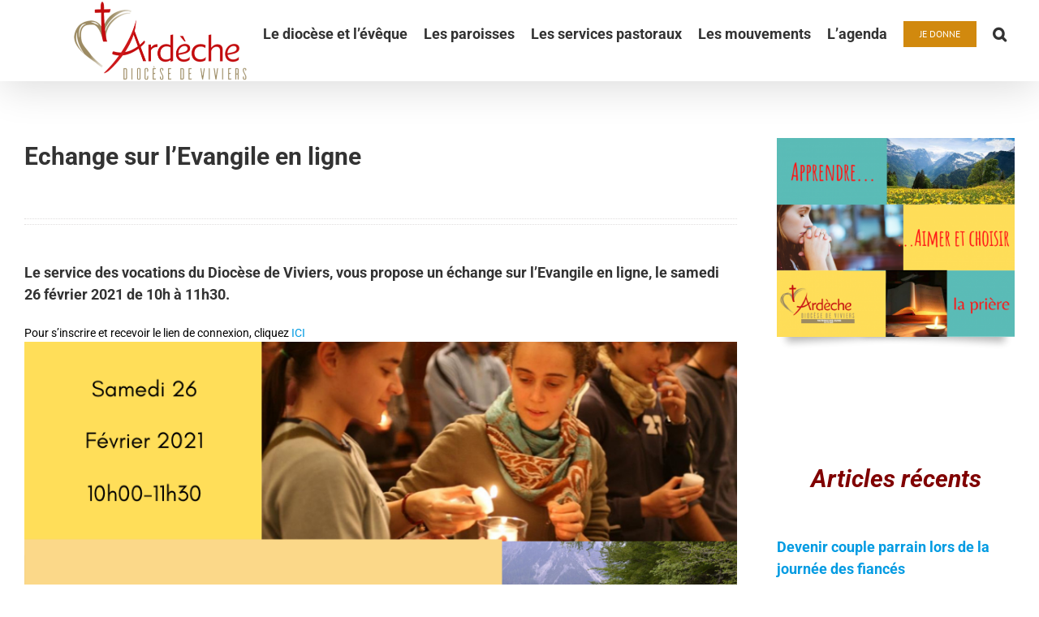

--- FILE ---
content_type: text/html; charset=UTF-8
request_url: https://ardeche.catholique.fr/parta/
body_size: 17246
content:
<!DOCTYPE html>
<html class="avada-html-layout-wide avada-html-header-position-top" lang="fr-FR" prefix="og: http://ogp.me/ns# fb: http://ogp.me/ns/fb#">
<head>
	<meta http-equiv="X-UA-Compatible" content="IE=edge" />
	<meta http-equiv="Content-Type" content="text/html; charset=utf-8"/>
	<meta name="viewport" content="width=device-width, initial-scale=1" />
	<meta name='robots' content='index, follow, max-image-preview:large, max-snippet:-1, max-video-preview:-1' />

	<!-- This site is optimized with the Yoast SEO plugin v19.10 - https://yoast.com/wordpress/plugins/seo/ -->
	<title>Parta - Diocèse de Viviers</title>
	<link rel="canonical" href="https://ardeche.catholique.fr/parta/" />
	<meta property="og:locale" content="fr_FR" />
	<meta property="og:type" content="article" />
	<meta property="og:title" content="Parta - Diocèse de Viviers" />
	<meta property="og:url" content="https://ardeche.catholique.fr/parta/" />
	<meta property="og:site_name" content="Diocèse de Viviers" />
	<meta property="article:published_time" content="2021-02-12T07:00:01+00:00" />
	<meta property="article:modified_time" content="2021-02-11T21:28:11+00:00" />
	<meta property="og:image" content="https://ardeche.catholique.fr/app/uploads/2019/03/service-des-vocations.jpg" />
	<meta property="og:image:width" content="174" />
	<meta property="og:image:height" content="200" />
	<meta property="og:image:type" content="image/jpeg" />
	<meta name="author" content="Cécilia Grand" />
	<meta name="twitter:card" content="summary_large_image" />
	<meta name="twitter:label1" content="Écrit par" />
	<meta name="twitter:data1" content="Cécilia Grand" />
	<meta name="twitter:label2" content="Durée de lecture estimée" />
	<meta name="twitter:data2" content="4 minutes" />
	<script type="application/ld+json" class="yoast-schema-graph">{"@context":"https://schema.org","@graph":[{"@type":"Article","@id":"https://ardeche.catholique.fr/parta/#article","isPartOf":{"@id":"https://ardeche.catholique.fr/parta/"},"author":{"name":"Cécilia Grand","@id":"https://ardeche.catholique.fr/#/schema/person/232e5960c340889e8dc9dc9942b8243c"},"headline":"Parta","datePublished":"2021-02-12T07:00:01+00:00","dateModified":"2021-02-11T21:28:11+00:00","mainEntityOfPage":{"@id":"https://ardeche.catholique.fr/parta/"},"wordCount":1750,"commentCount":0,"publisher":{"@id":"https://ardeche.catholique.fr/#organization"},"image":{"@id":"https://ardeche.catholique.fr/parta/#primaryimage"},"thumbnailUrl":"https://ardeche.catholique.fr/app/uploads/2019/03/service-des-vocations.jpg","articleSection":["Actualités"],"inLanguage":"fr-FR","potentialAction":[{"@type":"CommentAction","name":"Comment","target":["https://ardeche.catholique.fr/parta/#respond"]}]},{"@type":"WebPage","@id":"https://ardeche.catholique.fr/parta/","url":"https://ardeche.catholique.fr/parta/","name":"Parta - Diocèse de Viviers","isPartOf":{"@id":"https://ardeche.catholique.fr/#website"},"primaryImageOfPage":{"@id":"https://ardeche.catholique.fr/parta/#primaryimage"},"image":{"@id":"https://ardeche.catholique.fr/parta/#primaryimage"},"thumbnailUrl":"https://ardeche.catholique.fr/app/uploads/2019/03/service-des-vocations.jpg","datePublished":"2021-02-12T07:00:01+00:00","dateModified":"2021-02-11T21:28:11+00:00","breadcrumb":{"@id":"https://ardeche.catholique.fr/parta/#breadcrumb"},"inLanguage":"fr-FR","potentialAction":[{"@type":"ReadAction","target":["https://ardeche.catholique.fr/parta/"]}]},{"@type":"ImageObject","inLanguage":"fr-FR","@id":"https://ardeche.catholique.fr/parta/#primaryimage","url":"https://ardeche.catholique.fr/app/uploads/2019/03/service-des-vocations.jpg","contentUrl":"https://ardeche.catholique.fr/app/uploads/2019/03/service-des-vocations.jpg","width":174,"height":200},{"@type":"BreadcrumbList","@id":"https://ardeche.catholique.fr/parta/#breadcrumb","itemListElement":[{"@type":"ListItem","position":1,"name":"Accueil","item":"https://ardeche.catholique.fr/"},{"@type":"ListItem","position":2,"name":"Parta"}]},{"@type":"WebSite","@id":"https://ardeche.catholique.fr/#website","url":"https://ardeche.catholique.fr/","name":"Diocèse de Viviers","description":"L&#039;Église catholique en Ardèche","publisher":{"@id":"https://ardeche.catholique.fr/#organization"},"potentialAction":[{"@type":"SearchAction","target":{"@type":"EntryPoint","urlTemplate":"https://ardeche.catholique.fr/?s={search_term_string}"},"query-input":"required name=search_term_string"}],"inLanguage":"fr-FR"},{"@type":"Organization","@id":"https://ardeche.catholique.fr/#organization","name":"Diocèse de Viviers","url":"https://ardeche.catholique.fr/","logo":{"@type":"ImageObject","inLanguage":"fr-FR","@id":"https://ardeche.catholique.fr/#/schema/logo/image/","url":"https://ardeche.catholique.fr/app/uploads/2018/10/Logo.jpg","contentUrl":"https://ardeche.catholique.fr/app/uploads/2018/10/Logo.jpg","width":1000,"height":365,"caption":"Diocèse de Viviers"},"image":{"@id":"https://ardeche.catholique.fr/#/schema/logo/image/"}},{"@type":"Person","@id":"https://ardeche.catholique.fr/#/schema/person/232e5960c340889e8dc9dc9942b8243c","name":"Cécilia Grand","image":{"@type":"ImageObject","inLanguage":"fr-FR","@id":"https://ardeche.catholique.fr/#/schema/person/image/","url":"https://secure.gravatar.com/avatar/783fcac9107b1aa418c1d6f2cda9f247?s=96&d=mm&r=g","contentUrl":"https://secure.gravatar.com/avatar/783fcac9107b1aa418c1d6f2cda9f247?s=96&d=mm&r=g","caption":"Cécilia Grand"},"url":"https://ardeche.catholique.fr/author/assistante-evecheardeche-catholique-fr/"}]}</script>
	<!-- / Yoast SEO plugin. -->


<link rel='dns-prefetch' href='//fonts.googleapis.com' />
<link rel='dns-prefetch' href='//s.w.org' />
<link rel="alternate" type="application/rss+xml" title="Diocèse de Viviers &raquo; Flux" href="https://ardeche.catholique.fr/feed/" />
<link rel="alternate" type="application/rss+xml" title="Diocèse de Viviers &raquo; Flux des commentaires" href="https://ardeche.catholique.fr/comments/feed/" />
<link rel="alternate" type="text/calendar" title="Diocèse de Viviers &raquo; Flux iCal" href="https://ardeche.catholique.fr/agenda/?ical=1" />
					<link rel="shortcut icon" href="https://ardeche.catholique.fr/app/uploads/2023/09/logo-diocese-de-Viviers-couleur-Format-Carre.png" type="image/x-icon" />
		
		
		
		
		
		<link rel="alternate" type="application/rss+xml" title="Diocèse de Viviers &raquo; Parta Flux des commentaires" href="https://ardeche.catholique.fr/parta/feed/" />

		<meta property="og:title" content="Parta"/>
		<meta property="og:type" content="article"/>
		<meta property="og:url" content="https://ardeche.catholique.fr/parta/"/>
		<meta property="og:site_name" content="Diocèse de Viviers"/>
		<meta property="og:description" content="Echange sur l&#039;Evangile en ligne  
Le service des vocations du Diocèse de Viviers, vous propose un échange sur l&#039;Evangile en ligne, le samedi 26 février 2021 de 10h à 11h30. 

Pour s&#039;inscrire et recevoir le lien de connexion, cliquez ICI"/>

									<meta property="og:image" content="https://ardeche.catholique.fr/app/uploads/2019/03/service-des-vocations.jpg"/>
							<script type="text/javascript">
window._wpemojiSettings = {"baseUrl":"https:\/\/s.w.org\/images\/core\/emoji\/13.1.0\/72x72\/","ext":".png","svgUrl":"https:\/\/s.w.org\/images\/core\/emoji\/13.1.0\/svg\/","svgExt":".svg","source":{"concatemoji":"https:\/\/ardeche.catholique.fr\/console\/wp-includes\/js\/wp-emoji-release.min.js?ver=5.9.3"}};
/*! This file is auto-generated */
!function(e,a,t){var n,r,o,i=a.createElement("canvas"),p=i.getContext&&i.getContext("2d");function s(e,t){var a=String.fromCharCode;p.clearRect(0,0,i.width,i.height),p.fillText(a.apply(this,e),0,0);e=i.toDataURL();return p.clearRect(0,0,i.width,i.height),p.fillText(a.apply(this,t),0,0),e===i.toDataURL()}function c(e){var t=a.createElement("script");t.src=e,t.defer=t.type="text/javascript",a.getElementsByTagName("head")[0].appendChild(t)}for(o=Array("flag","emoji"),t.supports={everything:!0,everythingExceptFlag:!0},r=0;r<o.length;r++)t.supports[o[r]]=function(e){if(!p||!p.fillText)return!1;switch(p.textBaseline="top",p.font="600 32px Arial",e){case"flag":return s([127987,65039,8205,9895,65039],[127987,65039,8203,9895,65039])?!1:!s([55356,56826,55356,56819],[55356,56826,8203,55356,56819])&&!s([55356,57332,56128,56423,56128,56418,56128,56421,56128,56430,56128,56423,56128,56447],[55356,57332,8203,56128,56423,8203,56128,56418,8203,56128,56421,8203,56128,56430,8203,56128,56423,8203,56128,56447]);case"emoji":return!s([10084,65039,8205,55357,56613],[10084,65039,8203,55357,56613])}return!1}(o[r]),t.supports.everything=t.supports.everything&&t.supports[o[r]],"flag"!==o[r]&&(t.supports.everythingExceptFlag=t.supports.everythingExceptFlag&&t.supports[o[r]]);t.supports.everythingExceptFlag=t.supports.everythingExceptFlag&&!t.supports.flag,t.DOMReady=!1,t.readyCallback=function(){t.DOMReady=!0},t.supports.everything||(n=function(){t.readyCallback()},a.addEventListener?(a.addEventListener("DOMContentLoaded",n,!1),e.addEventListener("load",n,!1)):(e.attachEvent("onload",n),a.attachEvent("onreadystatechange",function(){"complete"===a.readyState&&t.readyCallback()})),(n=t.source||{}).concatemoji?c(n.concatemoji):n.wpemoji&&n.twemoji&&(c(n.twemoji),c(n.wpemoji)))}(window,document,window._wpemojiSettings);
</script>
<style type="text/css">
img.wp-smiley,
img.emoji {
	display: inline !important;
	border: none !important;
	box-shadow: none !important;
	height: 1em !important;
	width: 1em !important;
	margin: 0 0.07em !important;
	vertical-align: -0.1em !important;
	background: none !important;
	padding: 0 !important;
}
</style>
	<link rel='stylesheet' id='layerslider-css'  href='https://ardeche.catholique.fr/app/plugins/LayerSlider/assets/static/layerslider/css/layerslider.css?ver=6.11.8' type='text/css' media='all' />
<link rel='stylesheet' id='ls-google-fonts-css'  href='https://fonts.googleapis.com/css?family=Montserrat:regular,700,900,100,200,300%7COpen+Sans:300,400%7CPoppins:300,regular,500,600,700%7CRoboto+Slab:regular&#038;subset=latin%2Clatin-ext' type='text/css' media='all' />
<style id='global-styles-inline-css' type='text/css'>
body{--wp--preset--color--black: #000000;--wp--preset--color--cyan-bluish-gray: #abb8c3;--wp--preset--color--white: #ffffff;--wp--preset--color--pale-pink: #f78da7;--wp--preset--color--vivid-red: #cf2e2e;--wp--preset--color--luminous-vivid-orange: #ff6900;--wp--preset--color--luminous-vivid-amber: #fcb900;--wp--preset--color--light-green-cyan: #7bdcb5;--wp--preset--color--vivid-green-cyan: #00d084;--wp--preset--color--pale-cyan-blue: #8ed1fc;--wp--preset--color--vivid-cyan-blue: #0693e3;--wp--preset--color--vivid-purple: #9b51e0;--wp--preset--gradient--vivid-cyan-blue-to-vivid-purple: linear-gradient(135deg,rgba(6,147,227,1) 0%,rgb(155,81,224) 100%);--wp--preset--gradient--light-green-cyan-to-vivid-green-cyan: linear-gradient(135deg,rgb(122,220,180) 0%,rgb(0,208,130) 100%);--wp--preset--gradient--luminous-vivid-amber-to-luminous-vivid-orange: linear-gradient(135deg,rgba(252,185,0,1) 0%,rgba(255,105,0,1) 100%);--wp--preset--gradient--luminous-vivid-orange-to-vivid-red: linear-gradient(135deg,rgba(255,105,0,1) 0%,rgb(207,46,46) 100%);--wp--preset--gradient--very-light-gray-to-cyan-bluish-gray: linear-gradient(135deg,rgb(238,238,238) 0%,rgb(169,184,195) 100%);--wp--preset--gradient--cool-to-warm-spectrum: linear-gradient(135deg,rgb(74,234,220) 0%,rgb(151,120,209) 20%,rgb(207,42,186) 40%,rgb(238,44,130) 60%,rgb(251,105,98) 80%,rgb(254,248,76) 100%);--wp--preset--gradient--blush-light-purple: linear-gradient(135deg,rgb(255,206,236) 0%,rgb(152,150,240) 100%);--wp--preset--gradient--blush-bordeaux: linear-gradient(135deg,rgb(254,205,165) 0%,rgb(254,45,45) 50%,rgb(107,0,62) 100%);--wp--preset--gradient--luminous-dusk: linear-gradient(135deg,rgb(255,203,112) 0%,rgb(199,81,192) 50%,rgb(65,88,208) 100%);--wp--preset--gradient--pale-ocean: linear-gradient(135deg,rgb(255,245,203) 0%,rgb(182,227,212) 50%,rgb(51,167,181) 100%);--wp--preset--gradient--electric-grass: linear-gradient(135deg,rgb(202,248,128) 0%,rgb(113,206,126) 100%);--wp--preset--gradient--midnight: linear-gradient(135deg,rgb(2,3,129) 0%,rgb(40,116,252) 100%);--wp--preset--duotone--dark-grayscale: url('#wp-duotone-dark-grayscale');--wp--preset--duotone--grayscale: url('#wp-duotone-grayscale');--wp--preset--duotone--purple-yellow: url('#wp-duotone-purple-yellow');--wp--preset--duotone--blue-red: url('#wp-duotone-blue-red');--wp--preset--duotone--midnight: url('#wp-duotone-midnight');--wp--preset--duotone--magenta-yellow: url('#wp-duotone-magenta-yellow');--wp--preset--duotone--purple-green: url('#wp-duotone-purple-green');--wp--preset--duotone--blue-orange: url('#wp-duotone-blue-orange');--wp--preset--font-size--small: 10.5px;--wp--preset--font-size--medium: 20px;--wp--preset--font-size--large: 21px;--wp--preset--font-size--x-large: 42px;--wp--preset--font-size--normal: 14px;--wp--preset--font-size--xlarge: 28px;--wp--preset--font-size--huge: 42px;}.has-black-color{color: var(--wp--preset--color--black) !important;}.has-cyan-bluish-gray-color{color: var(--wp--preset--color--cyan-bluish-gray) !important;}.has-white-color{color: var(--wp--preset--color--white) !important;}.has-pale-pink-color{color: var(--wp--preset--color--pale-pink) !important;}.has-vivid-red-color{color: var(--wp--preset--color--vivid-red) !important;}.has-luminous-vivid-orange-color{color: var(--wp--preset--color--luminous-vivid-orange) !important;}.has-luminous-vivid-amber-color{color: var(--wp--preset--color--luminous-vivid-amber) !important;}.has-light-green-cyan-color{color: var(--wp--preset--color--light-green-cyan) !important;}.has-vivid-green-cyan-color{color: var(--wp--preset--color--vivid-green-cyan) !important;}.has-pale-cyan-blue-color{color: var(--wp--preset--color--pale-cyan-blue) !important;}.has-vivid-cyan-blue-color{color: var(--wp--preset--color--vivid-cyan-blue) !important;}.has-vivid-purple-color{color: var(--wp--preset--color--vivid-purple) !important;}.has-black-background-color{background-color: var(--wp--preset--color--black) !important;}.has-cyan-bluish-gray-background-color{background-color: var(--wp--preset--color--cyan-bluish-gray) !important;}.has-white-background-color{background-color: var(--wp--preset--color--white) !important;}.has-pale-pink-background-color{background-color: var(--wp--preset--color--pale-pink) !important;}.has-vivid-red-background-color{background-color: var(--wp--preset--color--vivid-red) !important;}.has-luminous-vivid-orange-background-color{background-color: var(--wp--preset--color--luminous-vivid-orange) !important;}.has-luminous-vivid-amber-background-color{background-color: var(--wp--preset--color--luminous-vivid-amber) !important;}.has-light-green-cyan-background-color{background-color: var(--wp--preset--color--light-green-cyan) !important;}.has-vivid-green-cyan-background-color{background-color: var(--wp--preset--color--vivid-green-cyan) !important;}.has-pale-cyan-blue-background-color{background-color: var(--wp--preset--color--pale-cyan-blue) !important;}.has-vivid-cyan-blue-background-color{background-color: var(--wp--preset--color--vivid-cyan-blue) !important;}.has-vivid-purple-background-color{background-color: var(--wp--preset--color--vivid-purple) !important;}.has-black-border-color{border-color: var(--wp--preset--color--black) !important;}.has-cyan-bluish-gray-border-color{border-color: var(--wp--preset--color--cyan-bluish-gray) !important;}.has-white-border-color{border-color: var(--wp--preset--color--white) !important;}.has-pale-pink-border-color{border-color: var(--wp--preset--color--pale-pink) !important;}.has-vivid-red-border-color{border-color: var(--wp--preset--color--vivid-red) !important;}.has-luminous-vivid-orange-border-color{border-color: var(--wp--preset--color--luminous-vivid-orange) !important;}.has-luminous-vivid-amber-border-color{border-color: var(--wp--preset--color--luminous-vivid-amber) !important;}.has-light-green-cyan-border-color{border-color: var(--wp--preset--color--light-green-cyan) !important;}.has-vivid-green-cyan-border-color{border-color: var(--wp--preset--color--vivid-green-cyan) !important;}.has-pale-cyan-blue-border-color{border-color: var(--wp--preset--color--pale-cyan-blue) !important;}.has-vivid-cyan-blue-border-color{border-color: var(--wp--preset--color--vivid-cyan-blue) !important;}.has-vivid-purple-border-color{border-color: var(--wp--preset--color--vivid-purple) !important;}.has-vivid-cyan-blue-to-vivid-purple-gradient-background{background: var(--wp--preset--gradient--vivid-cyan-blue-to-vivid-purple) !important;}.has-light-green-cyan-to-vivid-green-cyan-gradient-background{background: var(--wp--preset--gradient--light-green-cyan-to-vivid-green-cyan) !important;}.has-luminous-vivid-amber-to-luminous-vivid-orange-gradient-background{background: var(--wp--preset--gradient--luminous-vivid-amber-to-luminous-vivid-orange) !important;}.has-luminous-vivid-orange-to-vivid-red-gradient-background{background: var(--wp--preset--gradient--luminous-vivid-orange-to-vivid-red) !important;}.has-very-light-gray-to-cyan-bluish-gray-gradient-background{background: var(--wp--preset--gradient--very-light-gray-to-cyan-bluish-gray) !important;}.has-cool-to-warm-spectrum-gradient-background{background: var(--wp--preset--gradient--cool-to-warm-spectrum) !important;}.has-blush-light-purple-gradient-background{background: var(--wp--preset--gradient--blush-light-purple) !important;}.has-blush-bordeaux-gradient-background{background: var(--wp--preset--gradient--blush-bordeaux) !important;}.has-luminous-dusk-gradient-background{background: var(--wp--preset--gradient--luminous-dusk) !important;}.has-pale-ocean-gradient-background{background: var(--wp--preset--gradient--pale-ocean) !important;}.has-electric-grass-gradient-background{background: var(--wp--preset--gradient--electric-grass) !important;}.has-midnight-gradient-background{background: var(--wp--preset--gradient--midnight) !important;}.has-small-font-size{font-size: var(--wp--preset--font-size--small) !important;}.has-medium-font-size{font-size: var(--wp--preset--font-size--medium) !important;}.has-large-font-size{font-size: var(--wp--preset--font-size--large) !important;}.has-x-large-font-size{font-size: var(--wp--preset--font-size--x-large) !important;}
</style>
<!--[if IE]>
<link rel='stylesheet' id='avada-IE-css'  href='https://ardeche.catholique.fr/app/themes/Avada/assets/css/dynamic/ie.min.css?ver=7.3.1' type='text/css' media='all' />
<style id='avada-IE-inline-css' type='text/css'>
.avada-select-parent .select-arrow{background-color:#ffffff}
.select-arrow{background-color:#ffffff}
</style>
<![endif]-->
<link rel='stylesheet' id='fusion-dynamic-css-css'  href='https://ardeche.catholique.fr/app/uploads/fusion-styles/b56c15bd82a14a8a40b856aa0ba7085e.min.css?ver=3.3.1' type='text/css' media='all' />
<link rel='stylesheet' id='social-logos-css'  href='https://ardeche.catholique.fr/app/plugins/jetpack/_inc/social-logos/social-logos.min.css?ver=9.6.1' type='text/css' media='all' />
<link rel='stylesheet' id='jetpack_css-css'  href='https://ardeche.catholique.fr/app/plugins/jetpack/css/jetpack.css?ver=9.6.1' type='text/css' media='all' />
<script type='text/javascript' src='https://ardeche.catholique.fr/console/wp-includes/js/jquery/jquery.min.js?ver=3.6.0' id='jquery-core-js'></script>
<script type='text/javascript' src='https://ardeche.catholique.fr/console/wp-includes/js/jquery/jquery-migrate.min.js?ver=3.3.2' id='jquery-migrate-js'></script>
<script type='text/javascript' id='layerslider-utils-js-extra'>
/* <![CDATA[ */
var LS_Meta = {"v":"6.11.8","fixGSAP":"1"};
/* ]]> */
</script>
<script type='text/javascript' src='https://ardeche.catholique.fr/app/plugins/LayerSlider/assets/static/layerslider/js/layerslider.utils.js?ver=6.11.8' id='layerslider-utils-js'></script>
<script type='text/javascript' src='https://ardeche.catholique.fr/app/plugins/LayerSlider/assets/static/layerslider/js/layerslider.kreaturamedia.jquery.js?ver=6.11.8' id='layerslider-js'></script>
<script type='text/javascript' src='https://ardeche.catholique.fr/app/plugins/LayerSlider/assets/static/layerslider/js/layerslider.transitions.js?ver=6.11.8' id='layerslider-transitions-js'></script>
<meta name="generator" content="Powered by LayerSlider 6.11.8 - Multi-Purpose, Responsive, Parallax, Mobile-Friendly Slider Plugin for WordPress." />
<!-- LayerSlider updates and docs at: https://layerslider.kreaturamedia.com -->
<link rel="https://api.w.org/" href="https://ardeche.catholique.fr/wp-json/" /><link rel="alternate" type="application/json" href="https://ardeche.catholique.fr/wp-json/wp/v2/posts/1409214" /><link rel="EditURI" type="application/rsd+xml" title="RSD" href="https://ardeche.catholique.fr/console/xmlrpc.php?rsd" />
<link rel="wlwmanifest" type="application/wlwmanifest+xml" href="https://ardeche.catholique.fr/console/wp-includes/wlwmanifest.xml" /> 
<meta name="generator" content="WordPress 5.9.3" />
<link rel='shortlink' href='https://wp.me/s7vkYX-parta' />
<link rel="alternate" type="application/json+oembed" href="https://ardeche.catholique.fr/wp-json/oembed/1.0/embed?url=https%3A%2F%2Fardeche.catholique.fr%2Fparta%2F" />
<link rel="alternate" type="text/xml+oembed" href="https://ardeche.catholique.fr/wp-json/oembed/1.0/embed?url=https%3A%2F%2Fardeche.catholique.fr%2Fparta%2F&#038;format=xml" />
<meta name="tec-api-version" content="v1"><meta name="tec-api-origin" content="https://ardeche.catholique.fr"><link rel="alternate" href="https://ardeche.catholique.fr/wp-json/tribe/events/v1/" /><style type='text/css'>img#wpstats{display:none}</style>
		<style type="text/css" id="css-fb-visibility">@media screen and (max-width: 640px){body:not(.fusion-builder-ui-wireframe) .fusion-no-small-visibility{display:none !important;}body:not(.fusion-builder-ui-wireframe) .sm-text-align-center{text-align:center !important;}body:not(.fusion-builder-ui-wireframe) .sm-text-align-left{text-align:left !important;}body:not(.fusion-builder-ui-wireframe) .sm-text-align-right{text-align:right !important;}body:not(.fusion-builder-ui-wireframe) .sm-mx-auto{margin-left:auto !important;margin-right:auto !important;}body:not(.fusion-builder-ui-wireframe) .sm-ml-auto{margin-left:auto !important;}body:not(.fusion-builder-ui-wireframe) .sm-mr-auto{margin-right:auto !important;}body:not(.fusion-builder-ui-wireframe) .fusion-absolute-position-small{position:absolute;top:auto;width:100%;}}@media screen and (min-width: 641px) and (max-width: 1024px){body:not(.fusion-builder-ui-wireframe) .fusion-no-medium-visibility{display:none !important;}body:not(.fusion-builder-ui-wireframe) .md-text-align-center{text-align:center !important;}body:not(.fusion-builder-ui-wireframe) .md-text-align-left{text-align:left !important;}body:not(.fusion-builder-ui-wireframe) .md-text-align-right{text-align:right !important;}body:not(.fusion-builder-ui-wireframe) .md-mx-auto{margin-left:auto !important;margin-right:auto !important;}body:not(.fusion-builder-ui-wireframe) .md-ml-auto{margin-left:auto !important;}body:not(.fusion-builder-ui-wireframe) .md-mr-auto{margin-right:auto !important;}body:not(.fusion-builder-ui-wireframe) .fusion-absolute-position-medium{position:absolute;top:auto;width:100%;}}@media screen and (min-width: 1025px){body:not(.fusion-builder-ui-wireframe) .fusion-no-large-visibility{display:none !important;}body:not(.fusion-builder-ui-wireframe) .lg-text-align-center{text-align:center !important;}body:not(.fusion-builder-ui-wireframe) .lg-text-align-left{text-align:left !important;}body:not(.fusion-builder-ui-wireframe) .lg-text-align-right{text-align:right !important;}body:not(.fusion-builder-ui-wireframe) .lg-mx-auto{margin-left:auto !important;margin-right:auto !important;}body:not(.fusion-builder-ui-wireframe) .lg-ml-auto{margin-left:auto !important;}body:not(.fusion-builder-ui-wireframe) .lg-mr-auto{margin-right:auto !important;}body:not(.fusion-builder-ui-wireframe) .fusion-absolute-position-large{position:absolute;top:auto;width:100%;}}</style><style type="text/css" id="custom-background-css">
body.custom-background { background-color: #ffffff; }
</style>
	<link rel="icon" href="https://ardeche.catholique.fr/app/uploads/2018/10/cropped-logo-Diocèse-de-Viviers-1-e1539942977406-32x32.jpg" sizes="32x32" />
<link rel="icon" href="https://ardeche.catholique.fr/app/uploads/2018/10/cropped-logo-Diocèse-de-Viviers-1-e1539942977406-192x192.jpg" sizes="192x192" />
<link rel="apple-touch-icon" href="https://ardeche.catholique.fr/app/uploads/2018/10/cropped-logo-Diocèse-de-Viviers-1-e1539942977406-180x180.jpg" />
<meta name="msapplication-TileImage" content="https://ardeche.catholique.fr/app/uploads/2018/10/cropped-logo-Diocèse-de-Viviers-1-e1539942977406-270x270.jpg" />
		<style type="text/css" id="wp-custom-css">
			.fusion-top-header .fusion-header {
    background-color: #fff !important;
}
@media screen and (min-width: 1024px) and (max-width: 1440px){
	.tfs-slider.flexslider.main-flex.full-width-slider {
		height:280px !important;
}
	.tfs-slider .background-image{
		height:280px !important;
	}
	.fusion-slider-container{
		height:280px !important;
	}
}

@media screen and (min-width: 560px) and (max-width: 1023px){
	.tfs-slider.flexslider.main-flex.full-width-slider {
		height:150px !important;
}
	.tfs-slider .background-image{
		height:150px !important;
	}
	.fusion-slider-container{
		height:150px !important;
	}
}


@media screen and (max-width: 559px){
	.tfs-slider.flexslider.main-flex.full-width-slider {
		height:80px !important;
}
	.tfs-slider .background-image{
		height:80px !important;
	}
	.fusion-slider-container{
		height:80px !important;
	}
}		</style>
				<script type="text/javascript">
			var doc = document.documentElement;
			doc.setAttribute( 'data-useragent', navigator.userAgent );
		</script>
		<!-- Global site tag (gtag.js) - Google Analytics -->
<script async src="https://www.googletagmanager.com/gtag/js?id=UA-146355166-1"></script>
<script>
  window.dataLayer = window.dataLayer || [];
  function gtag(){dataLayer.push(arguments);}
  gtag('js', new Date());

  gtag('config', 'UA-146355166-1');
</script>
	</head>

<body class="post-template-default single single-post postid-1409214 single-format-standard custom-background tribe-no-js fusion-image-hovers fusion-pagination-sizing fusion-button_size-large fusion-button_type-flat fusion-button_span-no avada-image-rollover-circle-yes avada-image-rollover-yes avada-image-rollover-direction-left fusion-body ltr fusion-sticky-header no-tablet-sticky-header no-mobile-sticky-header no-mobile-slidingbar no-mobile-totop avada-has-rev-slider-styles fusion-disable-outline fusion-sub-menu-fade mobile-logo-pos-center layout-wide-mode avada-has-boxed-modal-shadow-none layout-scroll-offset-full avada-has-zero-margin-offset-top fusion-top-header menu-text-align-left mobile-menu-design-classic fusion-show-pagination-text fusion-header-layout-v1 avada-responsive avada-footer-fx-none avada-menu-highlight-style-background fusion-search-form-classic fusion-main-menu-search-dropdown fusion-avatar-square avada-sticky-shrinkage avada-dropdown-styles avada-blog-layout-medium avada-blog-archive-layout-medium avada-ec-not-100-width avada-ec-meta-layout-sidebar avada-header-shadow-yes avada-menu-icon-position-left avada-has-megamenu-shadow avada-has-mainmenu-dropdown-divider avada-has-main-nav-search-icon avada-has-breadcrumb-mobile-hidden avada-has-titlebar-content_only avada-header-border-color-full-transparent avada-has-pagination-padding avada-flyout-menu-direction-fade avada-ec-views-v2" >
	<svg xmlns="http://www.w3.org/2000/svg" viewBox="0 0 0 0" width="0" height="0" focusable="false" role="none" style="visibility: hidden; position: absolute; left: -9999px; overflow: hidden;" ><defs><filter id="wp-duotone-dark-grayscale"><feColorMatrix color-interpolation-filters="sRGB" type="matrix" values=" .299 .587 .114 0 0 .299 .587 .114 0 0 .299 .587 .114 0 0 .299 .587 .114 0 0 " /><feComponentTransfer color-interpolation-filters="sRGB" ><feFuncR type="table" tableValues="0 0.49803921568627" /><feFuncG type="table" tableValues="0 0.49803921568627" /><feFuncB type="table" tableValues="0 0.49803921568627" /><feFuncA type="table" tableValues="1 1" /></feComponentTransfer><feComposite in2="SourceGraphic" operator="in" /></filter></defs></svg><svg xmlns="http://www.w3.org/2000/svg" viewBox="0 0 0 0" width="0" height="0" focusable="false" role="none" style="visibility: hidden; position: absolute; left: -9999px; overflow: hidden;" ><defs><filter id="wp-duotone-grayscale"><feColorMatrix color-interpolation-filters="sRGB" type="matrix" values=" .299 .587 .114 0 0 .299 .587 .114 0 0 .299 .587 .114 0 0 .299 .587 .114 0 0 " /><feComponentTransfer color-interpolation-filters="sRGB" ><feFuncR type="table" tableValues="0 1" /><feFuncG type="table" tableValues="0 1" /><feFuncB type="table" tableValues="0 1" /><feFuncA type="table" tableValues="1 1" /></feComponentTransfer><feComposite in2="SourceGraphic" operator="in" /></filter></defs></svg><svg xmlns="http://www.w3.org/2000/svg" viewBox="0 0 0 0" width="0" height="0" focusable="false" role="none" style="visibility: hidden; position: absolute; left: -9999px; overflow: hidden;" ><defs><filter id="wp-duotone-purple-yellow"><feColorMatrix color-interpolation-filters="sRGB" type="matrix" values=" .299 .587 .114 0 0 .299 .587 .114 0 0 .299 .587 .114 0 0 .299 .587 .114 0 0 " /><feComponentTransfer color-interpolation-filters="sRGB" ><feFuncR type="table" tableValues="0.54901960784314 0.98823529411765" /><feFuncG type="table" tableValues="0 1" /><feFuncB type="table" tableValues="0.71764705882353 0.25490196078431" /><feFuncA type="table" tableValues="1 1" /></feComponentTransfer><feComposite in2="SourceGraphic" operator="in" /></filter></defs></svg><svg xmlns="http://www.w3.org/2000/svg" viewBox="0 0 0 0" width="0" height="0" focusable="false" role="none" style="visibility: hidden; position: absolute; left: -9999px; overflow: hidden;" ><defs><filter id="wp-duotone-blue-red"><feColorMatrix color-interpolation-filters="sRGB" type="matrix" values=" .299 .587 .114 0 0 .299 .587 .114 0 0 .299 .587 .114 0 0 .299 .587 .114 0 0 " /><feComponentTransfer color-interpolation-filters="sRGB" ><feFuncR type="table" tableValues="0 1" /><feFuncG type="table" tableValues="0 0.27843137254902" /><feFuncB type="table" tableValues="0.5921568627451 0.27843137254902" /><feFuncA type="table" tableValues="1 1" /></feComponentTransfer><feComposite in2="SourceGraphic" operator="in" /></filter></defs></svg><svg xmlns="http://www.w3.org/2000/svg" viewBox="0 0 0 0" width="0" height="0" focusable="false" role="none" style="visibility: hidden; position: absolute; left: -9999px; overflow: hidden;" ><defs><filter id="wp-duotone-midnight"><feColorMatrix color-interpolation-filters="sRGB" type="matrix" values=" .299 .587 .114 0 0 .299 .587 .114 0 0 .299 .587 .114 0 0 .299 .587 .114 0 0 " /><feComponentTransfer color-interpolation-filters="sRGB" ><feFuncR type="table" tableValues="0 0" /><feFuncG type="table" tableValues="0 0.64705882352941" /><feFuncB type="table" tableValues="0 1" /><feFuncA type="table" tableValues="1 1" /></feComponentTransfer><feComposite in2="SourceGraphic" operator="in" /></filter></defs></svg><svg xmlns="http://www.w3.org/2000/svg" viewBox="0 0 0 0" width="0" height="0" focusable="false" role="none" style="visibility: hidden; position: absolute; left: -9999px; overflow: hidden;" ><defs><filter id="wp-duotone-magenta-yellow"><feColorMatrix color-interpolation-filters="sRGB" type="matrix" values=" .299 .587 .114 0 0 .299 .587 .114 0 0 .299 .587 .114 0 0 .299 .587 .114 0 0 " /><feComponentTransfer color-interpolation-filters="sRGB" ><feFuncR type="table" tableValues="0.78039215686275 1" /><feFuncG type="table" tableValues="0 0.94901960784314" /><feFuncB type="table" tableValues="0.35294117647059 0.47058823529412" /><feFuncA type="table" tableValues="1 1" /></feComponentTransfer><feComposite in2="SourceGraphic" operator="in" /></filter></defs></svg><svg xmlns="http://www.w3.org/2000/svg" viewBox="0 0 0 0" width="0" height="0" focusable="false" role="none" style="visibility: hidden; position: absolute; left: -9999px; overflow: hidden;" ><defs><filter id="wp-duotone-purple-green"><feColorMatrix color-interpolation-filters="sRGB" type="matrix" values=" .299 .587 .114 0 0 .299 .587 .114 0 0 .299 .587 .114 0 0 .299 .587 .114 0 0 " /><feComponentTransfer color-interpolation-filters="sRGB" ><feFuncR type="table" tableValues="0.65098039215686 0.40392156862745" /><feFuncG type="table" tableValues="0 1" /><feFuncB type="table" tableValues="0.44705882352941 0.4" /><feFuncA type="table" tableValues="1 1" /></feComponentTransfer><feComposite in2="SourceGraphic" operator="in" /></filter></defs></svg><svg xmlns="http://www.w3.org/2000/svg" viewBox="0 0 0 0" width="0" height="0" focusable="false" role="none" style="visibility: hidden; position: absolute; left: -9999px; overflow: hidden;" ><defs><filter id="wp-duotone-blue-orange"><feColorMatrix color-interpolation-filters="sRGB" type="matrix" values=" .299 .587 .114 0 0 .299 .587 .114 0 0 .299 .587 .114 0 0 .299 .587 .114 0 0 " /><feComponentTransfer color-interpolation-filters="sRGB" ><feFuncR type="table" tableValues="0.098039215686275 1" /><feFuncG type="table" tableValues="0 0.66274509803922" /><feFuncB type="table" tableValues="0.84705882352941 0.41960784313725" /><feFuncA type="table" tableValues="1 1" /></feComponentTransfer><feComposite in2="SourceGraphic" operator="in" /></filter></defs></svg>	<a class="skip-link screen-reader-text" href="#content">Passer au contenu</a>

	<div id="boxed-wrapper">
		<div class="fusion-sides-frame"></div>
		<div id="wrapper" class="fusion-wrapper">
			<div id="home" style="position:relative;top:-1px;"></div>
			
								
				
		<div id="sliders-container">
					</div>
				
				
			<header class="fusion-header-wrapper fusion-header-shadow">
				<div class="fusion-header-v1 fusion-logo-alignment fusion-logo-center fusion-sticky-menu- fusion-sticky-logo- fusion-mobile-logo-  fusion-mobile-menu-design-classic">
					<div class="fusion-header-sticky-height"></div>
<div class="fusion-header">
	<div class="fusion-row">
					<div class="fusion-logo" data-margin-top="31px" data-margin-bottom="31px" data-margin-left="0px" data-margin-right="0px">
			<a class="fusion-logo-link"  href="https://ardeche.catholique.fr/" >

						<!-- standard logo -->
			<img src="https://ardeche.catholique.fr/app/uploads/2018/11/logo-viviers-e1541660223793.png" srcset="https://ardeche.catholique.fr/app/uploads/2018/11/logo-viviers-e1541660223793.png 1x, https://ardeche.catholique.fr/app/uploads/2018/11/logo-viviers-e1541660223793.png 2x" width="220.5" height="100" style="max-height:100px;height:auto;" alt="Diocèse de Viviers Logo" data-retina_logo_url="https://ardeche.catholique.fr/app/uploads/2018/11/logo-viviers-e1541660223793.png" class="fusion-standard-logo" />

			
					</a>
		</div>		<nav class="fusion-main-menu" aria-label="Menu principal"><ul id="menu-principal" class="fusion-menu"><li  id="menu-item-1646"  class="menu-item menu-item-type-custom menu-item-object-custom menu-item-has-children menu-item-1646 fusion-dropdown-menu"  data-item-id="1646"><a  href="#" class="fusion-background-highlight"><span class="menu-text">Le diocèse et l&rsquo;évêque</span></a><ul class="sub-menu"><li  id="menu-item-1414457"  class="menu-item menu-item-type-post_type menu-item-object-post menu-item-1414457 fusion-dropdown-submenu" ><a  href="https://ardeche.catholique.fr/eveque/" class="fusion-background-highlight"><span>L’évêque</span></a></li><li  id="menu-item-1536"  class="menu-item menu-item-type-post_type menu-item-object-page menu-item-1536 fusion-dropdown-submenu" ><a  href="https://ardeche.catholique.fr/la-curie-services/" class="fusion-background-highlight"><span>La curie et les services</span></a></li><li  id="menu-item-1411738"  class="menu-item menu-item-type-post_type menu-item-object-post menu-item-1411738 fusion-dropdown-submenu" ><a  href="https://ardeche.catholique.fr/diaconat-permanent/" class="fusion-background-highlight"><span>Diaconat permanent</span></a></li><li  id="menu-item-1546"  class="menu-item menu-item-type-post_type menu-item-object-page menu-item-1546 fusion-dropdown-submenu" ><a  href="https://ardeche.catholique.fr/vie-consacree/" class="fusion-background-highlight"><span>Vie consacrée et instituts séculiers</span></a></li><li  id="menu-item-1545"  class="menu-item menu-item-type-post_type menu-item-object-page menu-item-1545 fusion-dropdown-submenu" ><a  href="https://ardeche.catholique.fr/histoire-lieux/" class="fusion-background-highlight"><span>Histoire et lieux</span></a></li><li  id="menu-item-2083"  class="menu-item menu-item-type-post_type menu-item-object-page menu-item-2083 fusion-dropdown-submenu" ><a  href="https://ardeche.catholique.fr/annuaire/" class="fusion-background-highlight"><span>Annuaire</span></a></li></ul></li><li  id="menu-item-495"  class="menu-item menu-item-type-post_type menu-item-object-post menu-item-495"  data-item-id="495"><a  href="https://ardeche.catholique.fr/les-paroisses/" class="fusion-background-highlight"><span class="menu-text">Les paroisses</span></a></li><li  id="menu-item-500"  class="menu-item menu-item-type-post_type menu-item-object-page menu-item-has-children menu-item-500 fusion-dropdown-menu"  data-item-id="500"><a  href="https://ardeche.catholique.fr/les-services-pastoraux/" class="fusion-background-highlight"><span class="menu-text">Les services pastoraux</span></a><ul class="sub-menu"><li  id="menu-item-1416260"  class="menu-item menu-item-type-post_type menu-item-object-page menu-item-has-children menu-item-1416260 fusion-dropdown-submenu" ><a  href="https://ardeche.catholique.fr/annoncer/" class="fusion-background-highlight"><span>ANNONCER</span></a><ul class="sub-menu"><li  id="menu-item-1411753"  class="menu-item menu-item-type-post_type menu-item-object-post menu-item-1411753" ><a  href="https://ardeche.catholique.fr/initiation-chretienne-catechumenat/" class="fusion-background-highlight"><span>Service de l’initiation chrétienne  et du catéchuménat (SDIC)</span></a></li><li  id="menu-item-699"  class="menu-item menu-item-type-post_type menu-item-object-post menu-item-has-children menu-item-699" ><a  href="https://ardeche.catholique.fr/pastorale-jeunes/" class="fusion-background-highlight"><span>Pastorale des jeunes</span></a><ul class="sub-menu"><li  id="menu-item-1411760"  class="menu-item menu-item-type-post_type menu-item-object-post menu-item-1411760" ><a  href="https://ardeche.catholique.fr/pastorale-18-25-ans/" class="fusion-background-highlight"><span>Pastorale 18-25 ans</span></a></li><li  id="menu-item-1411759"  class="menu-item menu-item-type-post_type menu-item-object-post menu-item-1411759" ><a  href="https://ardeche.catholique.fr/aumonerie-enseignement-public/" class="fusion-background-highlight"><span>Pastorale des jeunes en paroisse et aumônerie de l&rsquo;enseignement public</span></a></li><li  id="menu-item-1411761"  class="menu-item menu-item-type-post_type menu-item-object-post menu-item-1411761" ><a  href="https://ardeche.catholique.fr/vocation/" class="fusion-background-highlight"><span>Vocations</span></a></li></ul></li><li  id="menu-item-1411762"  class="menu-item menu-item-type-post_type menu-item-object-post menu-item-1411762" ><a  href="https://ardeche.catholique.fr/enseignement-catholique/" class="fusion-background-highlight"><span>Enseignement catholique</span></a></li></ul></li><li  id="menu-item-1416263"  class="menu-item menu-item-type-post_type menu-item-object-page menu-item-has-children menu-item-1416263 fusion-dropdown-submenu" ><a  href="https://ardeche.catholique.fr/servir/" class="fusion-background-highlight"><span>SERVIR</span></a><ul class="sub-menu"><li  id="menu-item-1411752"  class="menu-item menu-item-type-post_type menu-item-object-post menu-item-1411752" ><a  href="https://ardeche.catholique.fr/pastorale-des-familles/" class="fusion-background-highlight"><span>Pastorale familiale</span></a></li><li  id="menu-item-1411739"  class="menu-item menu-item-type-post_type menu-item-object-post menu-item-has-children menu-item-1411739" ><a  href="https://ardeche.catholique.fr/pastorale-de-la-sante/" class="fusion-background-highlight"><span>Pastorale de la Santé</span></a><ul class="sub-menu"><li  id="menu-item-1411742"  class="menu-item menu-item-type-post_type menu-item-object-post menu-item-1411742" ><a  href="https://ardeche.catholique.fr/pastorale-des-personnes-handicapees/" class="fusion-background-highlight"><span>Pastorale des personnes handicapées</span></a></li><li  id="menu-item-1416239"  class="menu-item menu-item-type-post_type menu-item-object-page menu-item-1416239" ><a  href="https://ardeche.catholique.fr/aumonerie-des-hopitaux-et-ehpad/" class="fusion-background-highlight"><span>Aumônerie des hôpitaux et EHPAD</span></a></li><li  id="menu-item-1416237"  class="menu-item menu-item-type-post_type menu-item-object-page menu-item-1416237" ><a  href="https://ardeche.catholique.fr/service-evangelique-des-malades/" class="fusion-background-highlight"><span>Service évangélique des malades</span></a></li></ul></li><li  id="menu-item-1416234"  class="menu-item menu-item-type-post_type menu-item-object-page menu-item-has-children menu-item-1416234" ><a  href="https://ardeche.catholique.fr/solidarite/" class="fusion-background-highlight"><span>Solidarité</span></a><ul class="sub-menu"><li  id="menu-item-1416206"  class="menu-item menu-item-type-post_type menu-item-object-page menu-item-1416206" ><a  href="https://ardeche.catholique.fr/cellule-ecoute/" class="fusion-background-highlight"><span>Cellule écoute</span></a></li><li  id="menu-item-1416236"  class="menu-item menu-item-type-post_type menu-item-object-page menu-item-1416236" ><a  href="https://ardeche.catholique.fr/aumonerie-de-la-maison-darret/" class="fusion-background-highlight"><span>Aumônerie de la maison d’arrêt</span></a></li><li  id="menu-item-1411741"  class="menu-item menu-item-type-post_type menu-item-object-post menu-item-1411741" ><a  href="https://ardeche.catholique.fr/gens-du-voyage/" class="fusion-background-highlight"><span>Aumônerie des Gens du Voyage</span></a></li><li  id="menu-item-1411740"  class="menu-item menu-item-type-post_type menu-item-object-post menu-item-1411740" ><a  href="https://ardeche.catholique.fr/pastorale-des-migrants/" class="fusion-background-highlight"><span>Pastorale des Migrants</span></a></li></ul></li></ul></li><li  id="menu-item-1416266"  class="menu-item menu-item-type-post_type menu-item-object-page menu-item-has-children menu-item-1416266 fusion-dropdown-submenu" ><a  href="https://ardeche.catholique.fr/celebrer/" class="fusion-background-highlight"><span>CELEBRER</span></a><ul class="sub-menu"><li  id="menu-item-1416209"  class="menu-item menu-item-type-post_type menu-item-object-page menu-item-has-children menu-item-1416209" ><a  href="https://ardeche.catholique.fr/pastorale-liturgique-et-sacramentelle/" class="fusion-background-highlight"><span>Pastorale liturgique et sacramentelle</span></a><ul class="sub-menu"><li  id="menu-item-1411755"  class="menu-item menu-item-type-post_type menu-item-object-post menu-item-1411755" ><a  href="https://ardeche.catholique.fr/pastorale-des-funerailles/" class="fusion-background-highlight"><span>Funérailles</span></a></li><li  id="menu-item-1411756"  class="menu-item menu-item-type-post_type menu-item-object-post menu-item-1411756" ><a  href="https://ardeche.catholique.fr/musique-liturgique/" class="fusion-background-highlight"><span>Musique</span></a></li><li  id="menu-item-1416703"  class="menu-item menu-item-type-post_type menu-item-object-post menu-item-1416703" ><a  href="https://ardeche.catholique.fr/servants-dautel/" class="fusion-background-highlight"><span>Servants d’autel</span></a></li><li  id="menu-item-1416215"  class="menu-item menu-item-type-post_type menu-item-object-page menu-item-1416215" ><a  href="https://ardeche.catholique.fr/bapteme-des-bebes/" class="fusion-background-highlight"><span>Baptême des bébés</span></a></li></ul></li><li  id="menu-item-1411754"  class="menu-item menu-item-type-post_type menu-item-object-post menu-item-1411754" ><a  href="https://ardeche.catholique.fr/pelerinages/" class="fusion-background-highlight"><span>Pèlerinages diocésains</span></a></li><li  id="menu-item-1416218"  class="menu-item menu-item-type-post_type menu-item-object-page menu-item-1416218" ><a  href="https://ardeche.catholique.fr/commission-dart-sacre/" class="fusion-background-highlight"><span>Commission d’art sacré</span></a></li><li  id="menu-item-1416221"  class="menu-item menu-item-type-post_type menu-item-object-page menu-item-1416221" ><a  href="https://ardeche.catholique.fr/exorcistes/" class="fusion-background-highlight"><span>Exorcistes</span></a></li></ul></li><li  id="menu-item-1411751"  class="menu-item menu-item-type-post_type menu-item-object-post menu-item-1411751 fusion-dropdown-submenu" ><a  href="https://ardeche.catholique.fr/service-formation-permanente/" class="fusion-background-highlight"><span>Service de formation permanente</span></a></li><li  id="menu-item-1411750"  class="menu-item menu-item-type-post_type menu-item-object-post menu-item-1411750 fusion-dropdown-submenu" ><a  href="https://ardeche.catholique.fr/ministeres-baptismaux-3/" class="fusion-background-highlight"><span>Service des ministères baptismaux</span></a></li></ul></li><li  id="menu-item-1547"  class="menu-item menu-item-type-post_type menu-item-object-page menu-item-1547"  data-item-id="1547"><a  href="https://ardeche.catholique.fr/les-mouvements/" class="fusion-background-highlight"><span class="menu-text">Les mouvements</span></a></li><li  id="menu-item-506"  class="menu-item menu-item-type-custom menu-item-object-custom menu-item-506"  data-item-id="506"><a  href="https://ardeche.catholique.fr/agenda/" class="fusion-background-highlight"><span class="menu-text">L&rsquo;agenda</span></a></li><li  id="menu-item-1417378"  class="menu-item menu-item-type-post_type menu-item-object-page menu-item-1417378 fusion-menu-item-button"  data-item-id="1417378"><a  href="https://ardeche.catholique.fr/page-accueil-dons/" class="fusion-background-highlight"><span class="menu-text fusion-button button-default button-small">Je donne</span></a></li><li class="fusion-custom-menu-item fusion-main-menu-search"><a class="fusion-main-menu-icon" href="#" aria-label="Recherche" data-title="Recherche" title="Recherche" role="button" aria-expanded="false"></a><div class="fusion-custom-menu-item-contents">		<form role="search" class="searchform fusion-search-form  fusion-search-form-classic" method="get" action="https://ardeche.catholique.fr/">
			<div class="fusion-search-form-content">

				
				<div class="fusion-search-field search-field">
					<label><span class="screen-reader-text">Rechercher:</span>
													<input type="search" value="" name="s" class="s" placeholder="Rechercher..." required aria-required="true" aria-label="Rechercher..."/>
											</label>
				</div>
				<div class="fusion-search-button search-button">
					<input type="submit" class="fusion-search-submit searchsubmit" aria-label="Recherche" value="&#xf002;" />
									</div>

				
			</div>


			
		</form>
		</div></li></ul></nav>
<nav class="fusion-mobile-nav-holder fusion-mobile-menu-text-align-left" aria-label="Menu principal mobile"></nav>

					</div>
</div>
				</div>
				<div class="fusion-clearfix"></div>
			</header>
			
			
			<div class="avada-page-titlebar-wrapper" role="banner">
	<div class="fusion-page-title-bar fusion-page-title-bar-breadcrumbs fusion-page-title-bar-left">
		<div class="fusion-page-title-row">
			<div class="fusion-page-title-wrapper">
				<div class="fusion-page-title-captions">

					
					
				</div>

													
			</div>
		</div>
	</div>
</div>

						<main id="main" class="clearfix ">
				<div class="fusion-row" style="">

<section id="content" style="width: 100%;">
	
					<article id="post-1409214" class="post post-1409214 type-post status-publish format-standard has-post-thumbnail hentry category-actualites">
										<span class="entry-title" style="display: none;">Parta</span>
			
				
						<div class="post-content">
				<div class="fusion-fullwidth fullwidth-box fusion-builder-row-1 nonhundred-percent-fullwidth non-hundred-percent-height-scrolling" style="background-color: #ffffff;background-position: center center;background-repeat: no-repeat;padding-top:0px;padding-right:0px;padding-bottom:0px;padding-left:0px;margin-bottom: 0px;margin-top: 0px;border-width: 0px 0px 0px 0px;border-color:#eae9e9;border-style:solid;" ><div class="fusion-builder-row fusion-row"><div class="fusion-layout-column fusion_builder_column fusion-builder-column-0 fusion_builder_column_3_4 3_4 fusion-three-fourth fusion-column-first" style="width:75%;width:calc(75% - ( ( 4% ) * 0.75 ) );margin-right: 4%;margin-top:0px;margin-bottom:20px;"><div class="fusion-column-wrapper fusion-flex-column-wrapper-legacy" style="background-position:left top;background-repeat:no-repeat;-webkit-background-size:cover;-moz-background-size:cover;-o-background-size:cover;background-size:cover;padding: 0px 0px 0px 0px;"><style type="text/css"></style><div class="fusion-title title fusion-title-1 fusion-sep-none fusion-title-text fusion-title-size-one" style="margin-top:0px;margin-right:0px;margin-bottom:31px;margin-left:0px;"><h1 class="title-heading-left" style="margin:0;"><h2>Echange sur l&rsquo;Evangile en ligne</h2></h1></div><div class="fusion-sep-clear"></div><div class="fusion-separator fusion-full-width-sep" style="margin-left: auto;margin-right: auto;margin-top:20px;margin-bottom:20px;width:100%;"><div class="fusion-separator-border sep-double sep-dotted" style="border-color:#e0dede;border-top-width:1px;border-bottom-width:1px;"></div></div><div class="fusion-sep-clear"></div><div class="fusion-text fusion-text-1"><h4><span data-offset-key="cp0ar-0-0">Le service des vocations du Diocèse de Viviers, vous propose un échange sur l&rsquo;Evangile en ligne, le samedi 26 février 2021 de 10h à 11h30.</span></h4>
</div><div class="fusion-text fusion-text-2"><div class="" data-block="true" data-editor="3engd" data-offset-key="cp0ar-0-0">
<div class="_1mf _1mj" data-offset-key="cp0ar-0-0">Pour s&rsquo;inscrire et recevoir le lien de connexion, cliquez <a href="https://forms.gle/vX6VzM6J9CYydL429">ICI</a></div>
</div>
<div class="" data-block="true" data-editor="3engd" data-offset-key="dm08b-0-0">
<div class="_1mf _1mj" data-offset-key="dm08b-0-0"></div>
</div>
</div><div class="imageframe-align-center"><div class="fusion-image-frame-bottomshadow image-frame-shadow-1"><style>.fusion-image-frame-bottomshadow.image-frame-shadow-1{display:inline-block}.element-bottomshadow.imageframe-1:before, .element-bottomshadow.imageframe-1:after{-webkit-box-shadow: 0 17px 10px rgba(0,0,0,0.4);box-shadow: 0 17px 10px rgba(0,0,0,0.4);}</style><span class=" fusion-imageframe imageframe-bottomshadow imageframe-1 element-bottomshadow hover-type-none"><img width="940" height="788" title="Apprendre, Aimer Et Choisir La Prière 2" src="https://ardeche.catholique.fr/app/uploads/2021/02/Apprendre-aimer-et-choisir-la-priere-2.png" class="img-responsive wp-image-1409215" srcset="https://ardeche.catholique.fr/app/uploads/2021/02/Apprendre-aimer-et-choisir-la-priere-2-200x168.png 200w, https://ardeche.catholique.fr/app/uploads/2021/02/Apprendre-aimer-et-choisir-la-priere-2-400x335.png 400w, https://ardeche.catholique.fr/app/uploads/2021/02/Apprendre-aimer-et-choisir-la-priere-2-600x503.png 600w, https://ardeche.catholique.fr/app/uploads/2021/02/Apprendre-aimer-et-choisir-la-priere-2-800x671.png 800w, https://ardeche.catholique.fr/app/uploads/2021/02/Apprendre-aimer-et-choisir-la-priere-2.png 940w" sizes="(max-width: 800px) 100vw, 940px" /></span></div></div><div class="fusion-clearfix"></div></div></div><div class="fusion-layout-column fusion_builder_column fusion-builder-column-1 fusion_builder_column_1_4 1_4 fusion-one-fourth fusion-column-last" style="width:25%;width:calc(25% - ( ( 4% ) * 0.25 ) );margin-top:0px;margin-bottom:20px;"><div class="fusion-column-wrapper fusion-flex-column-wrapper-legacy" style="background-position:left top;background-repeat:no-repeat;-webkit-background-size:cover;-moz-background-size:cover;-o-background-size:cover;background-size:cover;padding: 0px 0px 0px 0px;"><div class="fusion-image-frame-bottomshadow image-frame-shadow-2"><style>.fusion-image-frame-bottomshadow.image-frame-shadow-2{display:inline-block}.element-bottomshadow.imageframe-2:before, .element-bottomshadow.imageframe-2:after{-webkit-box-shadow: 0 17px 10px rgba(0,0,0,0.4);box-shadow: 0 17px 10px rgba(0,0,0,0.4);}</style><span class=" fusion-imageframe imageframe-bottomshadow imageframe-2 element-bottomshadow hover-type-none"><img width="940" height="788" title="Apprendre, Aimer Et Choisir La Prière 1" src="https://ardeche.catholique.fr/app/uploads/2021/02/Apprendre-aimer-et-choisir-la-priere-1.png" class="img-responsive wp-image-1409216" srcset="https://ardeche.catholique.fr/app/uploads/2021/02/Apprendre-aimer-et-choisir-la-priere-1-200x168.png 200w, https://ardeche.catholique.fr/app/uploads/2021/02/Apprendre-aimer-et-choisir-la-priere-1-400x335.png 400w, https://ardeche.catholique.fr/app/uploads/2021/02/Apprendre-aimer-et-choisir-la-priere-1-600x503.png 600w, https://ardeche.catholique.fr/app/uploads/2021/02/Apprendre-aimer-et-choisir-la-priere-1-800x671.png 800w, https://ardeche.catholique.fr/app/uploads/2021/02/Apprendre-aimer-et-choisir-la-priere-1.png 940w" sizes="(max-width: 800px) 100vw, 400px" /></span></div><div class="fusion-sep-clear"></div><div class="fusion-separator fusion-full-width-sep" style="margin-left: auto;margin-right: auto;margin-bottom:150px;width:100%;"></div><div class="fusion-sep-clear"></div><style type="text/css"></style><div class="fusion-title title fusion-title-2 fusion-sep-none fusion-title-text fusion-title-size-one" style="margin-top:0px;margin-right:0px;margin-bottom:31px;margin-left:0px;"><h1 class="title-heading-left" style="margin:0;"><h2 style="text-align: center;"><span style="color: #800000;"><em>Articles récents</em></span></h2></h1></div><div class="fusion-recent-posts fusion-recent-posts-1 avada-container layout-default layout-columns-1"><section class="fusion-columns columns fusion-columns-1 columns-1"><article class="post fusion-column column col col-lg-12 col-md-12 col-sm-12"><div class="recent-posts-content"><span class="vcard" style="display: none;"><span class="fn"><a href="https://ardeche.catholique.fr/author/assistante-evecheardeche-catholique-fr/" title="Articles par Cécilia Grand" rel="author">Cécilia Grand</a></span></span><span class="updated" style="display:none;">2026-01-21T10:24:58+01:00</span><h4 class="entry-title"><a href="https://ardeche.catholique.fr/devenir-couple-parrain-lors-de-la-journee-des-fiances/">Devenir couple parrain lors de la journée des fiancés</a></h4><p class="meta"><span class="vcard" style="display: none;"><span class="fn"><a href="https://ardeche.catholique.fr/author/assistante-evecheardeche-catholique-fr/" title="Articles par Cécilia Grand" rel="author">Cécilia Grand</a></span></span><span class="updated" style="display:none;">2026-01-21T10:24:58+01:00</span><span>21 janvier 2026</span><span class="fusion-inline-sep">|</span><span class="fusion-comments"><a href="https://ardeche.catholique.fr/devenir-couple-parrain-lors-de-la-journee-des-fiances/#respond">0 Commentaire</a></span></p><p>  Être couple parrainDans le cadre de la Journée des fiancés, une rencontre est proposée aux couples qui souhaitent découvrir le rôle de couple parrain.📍 Aubenas – Maison paroissiale (22 rue René Grimaud)📅 Jeudi [...]</p></div></article><article class="post fusion-column column col col-lg-12 col-md-12 col-sm-12"><div class="recent-posts-content"><span class="vcard" style="display: none;"><span class="fn"><a href="https://ardeche.catholique.fr/author/assistante-evecheardeche-catholique-fr/" title="Articles par Cécilia Grand" rel="author">Cécilia Grand</a></span></span><span class="updated" style="display:none;">2026-01-16T15:07:39+01:00</span><h4 class="entry-title"><a href="https://ardeche.catholique.fr/tribune-des-eveques-de-france-on-ne-prend-pas-soin-de-la-vie-en-donnant-la-mort/">Tribune des évêques de France   « On ne prend pas soin de la vie en donnant la mort »</a></h4><p class="meta"><span class="vcard" style="display: none;"><span class="fn"><a href="https://ardeche.catholique.fr/author/assistante-evecheardeche-catholique-fr/" title="Articles par Cécilia Grand" rel="author">Cécilia Grand</a></span></span><span class="updated" style="display:none;">2026-01-16T15:07:39+01:00</span><span>16 janvier 2026</span><span class="fusion-inline-sep">|</span><span class="fusion-comments"><a href="https://ardeche.catholique.fr/tribune-des-eveques-de-france-on-ne-prend-pas-soin-de-la-vie-en-donnant-la-mort/#respond">0 Commentaire</a></span></p><p>    Télécharger le document en PDF </p></div></article><article class="post fusion-column column col col-lg-12 col-md-12 col-sm-12"><div class="recent-posts-content"><span class="vcard" style="display: none;"><span class="fn"><a href="https://ardeche.catholique.fr/author/assistante-evecheardeche-catholique-fr/" title="Articles par Cécilia Grand" rel="author">Cécilia Grand</a></span></span><span class="updated" style="display:none;">2026-01-16T10:26:56+01:00</span><h4 class="entry-title"><a href="https://ardeche.catholique.fr/rencontre-des-acteurs-de-la-preparation-au-mariage/">Rencontre des acteurs de la préparation au mariage</a></h4><p class="meta"><span class="vcard" style="display: none;"><span class="fn"><a href="https://ardeche.catholique.fr/author/assistante-evecheardeche-catholique-fr/" title="Articles par Cécilia Grand" rel="author">Cécilia Grand</a></span></span><span class="updated" style="display:none;">2026-01-16T10:26:56+01:00</span><span>16 janvier 2026</span><span class="fusion-inline-sep">|</span><span class="fusion-comments"><a href="https://ardeche.catholique.fr/rencontre-des-acteurs-de-la-preparation-au-mariage/#respond">0 Commentaire</a></span></p><p>  Rencontre des acteurs de la préparation au mariage Le diocèse de Viviers invite toutes les équipes engagées dans l’accompagnement des fiancés à une journée de rencontre, de prière et de partage. Au programme [...]</p></div></article></section></div><div class="fusion-clearfix"></div></div></div></div></div><div class="fusion-fullwidth fullwidth-box fusion-builder-row-2 fusion-flex-container nonhundred-percent-fullwidth non-hundred-percent-height-scrolling" style="background-color: #ffffff;background-position: center center;background-repeat: no-repeat;border-width: 0px 0px 0px 0px;border-color:#eae9e9;border-style:solid;" ><div class="fusion-builder-row fusion-row fusion-flex-align-items-flex-start" style="max-width:1331.2px;margin-left: calc(-4% / 2 );margin-right: calc(-4% / 2 );"></div><style type="text/css">.fusion-body .fusion-flex-container.fusion-builder-row-2{ padding-top : 0px;margin-top : 0px;padding-right : 0px;padding-bottom : 0px;margin-bottom : 0px;padding-left : 0px;}</style></div>
<div class="sharedaddy sd-sharing-enabled"><div class="robots-nocontent sd-block sd-social sd-social-icon sd-sharing"><h3 class="sd-title">Partager :</h3><div class="sd-content"><ul><li class="share-facebook"><a rel="nofollow noopener noreferrer" data-shared="sharing-facebook-1409214" class="share-facebook sd-button share-icon no-text" href="https://ardeche.catholique.fr/parta/?share=facebook" target="_blank" title="Cliquez pour partager sur Facebook"><span></span><span class="sharing-screen-reader-text">Cliquez pour partager sur Facebook(ouvre dans une nouvelle fenêtre)</span></a></li><li class="share-print"><a rel="nofollow noopener noreferrer" data-shared="" class="share-print sd-button share-icon no-text" href="https://ardeche.catholique.fr/parta/#print" target="_blank" title="Cliquer pour imprimer"><span></span><span class="sharing-screen-reader-text">Cliquer pour imprimer(ouvre dans une nouvelle fenêtre)</span></a></li><li class="share-end"></li></ul></div></div></div>							</div>

												<span class="vcard rich-snippet-hidden"><span class="fn"><a href="https://ardeche.catholique.fr/author/assistante-evecheardeche-catholique-fr/" title="Articles par Cécilia Grand" rel="author">Cécilia Grand</a></span></span><span class="updated rich-snippet-hidden">2021-02-11T22:28:11+01:00</span>													<div class="fusion-theme-sharing-box fusion-single-sharing-box share-box">
		<h4>Partagez cet article sur votre réseau !</h4>
		<div class="fusion-social-networks boxed-icons"><div class="fusion-social-networks-wrapper"><a  class="fusion-social-network-icon fusion-tooltip fusion-facebook fusion-icon-facebook" style="color:#ffffff;background-color:#3b5998;border-color:#3b5998;" data-placement="top" data-title="Facebook" data-toggle="tooltip" title="Facebook" href="https://www.facebook.com/sharer.php?u=https%3A%2F%2Fardeche.catholique.fr%2Fparta%2F&amp;t=Parta" target="_blank"><span class="screen-reader-text">Facebook</span></a><a  class="fusion-social-network-icon fusion-tooltip fusion-twitter fusion-icon-twitter" style="color:#ffffff;background-color:#55acee;border-color:#55acee;" data-placement="top" data-title="Twitter" data-toggle="tooltip" title="Twitter" href="https://twitter.com/share?text=Parta&amp;url=https%3A%2F%2Fardeche.catholique.fr%2Fparta%2F" target="_blank" rel="noopener noreferrer"><span class="screen-reader-text">Twitter</span></a><a  class="fusion-social-network-icon fusion-tooltip fusion-linkedin fusion-icon-linkedin" style="color:#ffffff;background-color:#0077b5;border-color:#0077b5;" data-placement="top" data-title="LinkedIn" data-toggle="tooltip" title="LinkedIn" href="https://www.linkedin.com/shareArticle?mini=true&amp;url=https%3A%2F%2Fardeche.catholique.fr%2Fparta%2F&amp;title=Parta&amp;summary=Echange%20sur%20l%27Evangile%20en%20ligne%20%20%0D%0ALe%20service%20des%20vocations%20du%20Dioc%C3%A8se%20de%20Viviers%2C%20vous%20propose%20un%20%C3%A9change%20sur%20l%27Evangile%20en%20ligne%2C%20le%20samedi%2026%20f%C3%A9vrier%202021%20de%2010h%20%C3%A0%2011h30.%20%0D%0A%0D%0APour%20s%27inscrire%20et%20recevoir%20le%20lien%20de%20connexion%2C%20cliquez%20ICI" target="_blank" rel="noopener noreferrer"><span class="screen-reader-text">LinkedIn</span></a><a  class="fusion-social-network-icon fusion-tooltip fusion-whatsapp fusion-icon-whatsapp" style="color:#ffffff;background-color:#77e878;border-color:#77e878;" data-placement="top" data-title="WhatsApp" data-toggle="tooltip" title="WhatsApp" href="https://api.whatsapp.com/send?text=https%3A%2F%2Fardeche.catholique.fr%2Fparta%2F" target="_blank" rel="noopener noreferrer"><span class="screen-reader-text">WhatsApp</span></a><a  class="fusion-social-network-icon fusion-tooltip fusion-pinterest fusion-icon-pinterest" style="color:#ffffff;background-color:#bd081c;border-color:#bd081c;" data-placement="top" data-title="Pinterest" data-toggle="tooltip" title="Pinterest" href="http://pinterest.com/pin/create/button/?url=https%3A%2F%2Fardeche.catholique.fr%2Fparta%2F&amp;description=Echange%20sur%20l%26%2339%3BEvangile%20en%20ligne%20%20%0D%0ALe%20service%20des%20vocations%20du%20Dioc%C3%A8se%20de%20Viviers%2C%20vous%20propose%20un%20%C3%A9change%20sur%20l%26%2339%3BEvangile%20en%20ligne%2C%20le%20samedi%2026%20f%C3%A9vrier%202021%20de%2010h%20%C3%A0%2011h30.%20%0D%0A%0D%0APour%20s%26%2339%3Binscrire%20et%20recevoir%20le%20lien%20de%20connexion%2C%20cliquez%20ICI&amp;media=https%3A%2F%2Fardeche.catholique.fr%2Fapp%2Fuploads%2F2019%2F03%2Fservice-des-vocations.jpg" target="_blank" rel="noopener noreferrer"><span class="screen-reader-text">Pinterest</span></a><a  class="fusion-social-network-icon fusion-tooltip fusion-mail fusion-icon-mail fusion-last-social-icon" style="color:#ffffff;background-color:#000000;border-color:#000000;" data-placement="top" data-title="Email" data-toggle="tooltip" title="Email" href="mailto:?subject=Parta&amp;body=https://ardeche.catholique.fr/parta/" target="_self" rel="noopener noreferrer"><span class="screen-reader-text">Email</span></a><div class="fusion-clearfix"></div></div></div>	</div>
													
																	</article>
	</section>
						
					</div>  <!-- fusion-row -->
				</main>  <!-- #main -->
				
				
								
					
		<div class="fusion-footer">
					
	<footer class="fusion-footer-widget-area fusion-widget-area fusion-footer-widget-area-center">
		<div class="fusion-row">
			<div class="fusion-columns fusion-columns-1 fusion-widget-area">
				
																									<div class="fusion-column fusion-column-last col-lg-12 col-md-12 col-sm-12">
							<section id="block-9" class="fusion-footer-widget-column widget widget_block">
<div class="wp-block-columns"></div>
<div style="clear:both;"></div></section><section id="block-11" class="fusion-footer-widget-column widget widget_block widget_text">
<p class="has-text-align-center"></p>
<div style="clear:both;"></div></section><section id="block-13" class="fusion-footer-widget-column widget widget_block">
<div class="wp-block-columns">
<div class="wp-block-column">
<figure class="wp-block-image size-full"><img width="441" height="200" src="https://ardeche.catholique.fr/app/uploads/2018/11/logo-viviers-e1541660223793.png" alt="" class="wp-image-553"/></figure>
</div>



<div class="wp-block-column">
<p><strong><mark style="background-color:rgba(0, 0, 0, 0);color:#646363" class="has-inline-color">Evêché de Viviers</mark></strong><br>1 place Prosper Allignol<br>BP1<br>07220 VIVIERS<br>FRANCE<br></p>



<p>Tél. : 04 75 52 64 12</p>



<p>Accueil : Du lundi au jeudi de 9h à 12h et de 14h à 17h<br>Le vendredi de 9h à 12h</p>



<p><a href="mailto:secretariat.eveche@ardeche.catholique.fr"><mark style="background-color:rgba(0, 0, 0, 0);color:#909090" class="has-inline-color">secretariat.eveche@ardeche.catholique.fr</mark></a></p>
</div>



<div class="wp-block-column">
<p></p>



<p><br><br><br><br><br><br><br><br>Copyright 2019 diocèse de Viviers| Tous droits réservés | Création<a href="https://www.ardeche.catholique.fr/"> </a><strong><a href="https://www.ardeche.catholique.fr/">Diocèse de Viviers</a> </strong>| Consulter les<a href="https://ardeche.catholique.fr/mentions-legales/"> <strong>mentions légales</strong></a></p>
</div>
</div>
<div style="clear:both;"></div></section>																					</div>
																																																						
				<div class="fusion-clearfix"></div>
			</div> <!-- fusion-columns -->
		</div> <!-- fusion-row -->
	</footer> <!-- fusion-footer-widget-area -->

		</div> <!-- fusion-footer -->

		
					<div class="fusion-sliding-bar-wrapper">
											</div>

												</div> <!-- wrapper -->
		</div> <!-- #boxed-wrapper -->
		<div class="fusion-top-frame"></div>
		<div class="fusion-bottom-frame"></div>
		<div class="fusion-boxed-shadow"></div>
		<a class="fusion-one-page-text-link fusion-page-load-link"></a>

		<div class="avada-footer-scripts">
					<script>
		( function ( body ) {
			'use strict';
			body.className = body.className.replace( /\btribe-no-js\b/, 'tribe-js' );
		} )( document.body );
		</script>
		<script type="text/javascript">var fusionNavIsCollapsed=function(e){var t;window.innerWidth<=e.getAttribute("data-breakpoint")?(e.classList.add("collapse-enabled"),e.classList.contains("expanded")||(e.setAttribute("aria-expanded","false"),window.dispatchEvent(new Event("fusion-mobile-menu-collapsed",{bubbles:!0,cancelable:!0})))):(null!==e.querySelector(".menu-item-has-children.expanded .fusion-open-nav-submenu-on-click")&&e.querySelector(".menu-item-has-children.expanded .fusion-open-nav-submenu-on-click").click(),e.classList.remove("collapse-enabled"),e.setAttribute("aria-expanded","true"),null!==e.querySelector(".fusion-custom-menu")&&e.querySelector(".fusion-custom-menu").removeAttribute("style")),e.classList.add("no-wrapper-transition"),clearTimeout(t),t=setTimeout(function(){e.classList.remove("no-wrapper-transition")},400),e.classList.remove("loading")},fusionRunNavIsCollapsed=function(){var e,t=document.querySelectorAll(".fusion-menu-element-wrapper");for(e=0;e<t.length;e++)fusionNavIsCollapsed(t[e])};function avadaGetScrollBarWidth(){var e,t,n,s=document.createElement("p");return s.style.width="100%",s.style.height="200px",(e=document.createElement("div")).style.position="absolute",e.style.top="0px",e.style.left="0px",e.style.visibility="hidden",e.style.width="200px",e.style.height="150px",e.style.overflow="hidden",e.appendChild(s),document.body.appendChild(e),t=s.offsetWidth,e.style.overflow="scroll",t==(n=s.offsetWidth)&&(n=e.clientWidth),document.body.removeChild(e),t-n}fusionRunNavIsCollapsed(),window.addEventListener("fusion-resize-horizontal",fusionRunNavIsCollapsed);</script><script> /* <![CDATA[ */var tribe_l10n_datatables = {"aria":{"sort_ascending":": activer pour trier la colonne ascendante","sort_descending":": activer pour trier la colonne descendante"},"length_menu":"Afficher les saisies _MENU_","empty_table":"Aucune donn\u00e9e disponible sur le tableau","info":"Affichant_START_ \u00e0 _END_ du _TOTAL_ des saisies","info_empty":"Affichant 0 \u00e0 0 de 0 saisies","info_filtered":"(filtr\u00e9 \u00e0 partir du total des saisies _MAX_ )","zero_records":"Aucun enregistrement correspondant trouv\u00e9","search":"Rechercher :","all_selected_text":"Tous les \u00e9l\u00e9ments de cette page ont \u00e9t\u00e9 s\u00e9lectionn\u00e9s. ","select_all_link":"S\u00e9lectionner toutes les pages","clear_selection":"Effacer la s\u00e9lection.","pagination":{"all":"Tout","next":"Suivant","previous":"Pr\u00e9c\u00e9dent"},"select":{"rows":{"0":"","_":": a s\u00e9lectionn\u00e9 %d rang\u00e9es","1":": a s\u00e9lectionn\u00e9 une rang\u00e9e"}},"datepicker":{"dayNames":["dimanche","lundi","mardi","mercredi","jeudi","vendredi","samedi"],"dayNamesShort":["dim","lun","mar","mer","jeu","ven","sam"],"dayNamesMin":["D","L","M","M","J","V","S"],"monthNames":["janvier","f\u00e9vrier","mars","avril","mai","juin","juillet","ao\u00fbt","septembre","octobre","novembre","d\u00e9cembre"],"monthNamesShort":["janvier","f\u00e9vrier","mars","avril","mai","juin","juillet","ao\u00fbt","septembre","octobre","novembre","d\u00e9cembre"],"monthNamesMin":["Jan","F\u00e9v","Mar","Avr","Mai","Juin","Juil","Ao\u00fbt","Sep","Oct","Nov","D\u00e9c"],"nextText":"Suivant","prevText":"Pr\u00e9c\u00e9dent","currentText":"Aujourd\u2019hui ","closeText":"Termin\u00e9","today":"Aujourd\u2019hui ","clear":"Effac\u00e9"}};/* ]]> */ </script>
	<script type="text/javascript">
		window.WPCOM_sharing_counts = {"https:\/\/ardeche.catholique.fr\/parta\/":1409214};
	</script>
				<link rel='stylesheet' id='wp-block-library-css'  href='https://ardeche.catholique.fr/console/wp-includes/css/dist/block-library/style.min.css?ver=5.9.3' type='text/css' media='all' />
<style id='wp-block-library-inline-css' type='text/css'>
.has-text-align-justify{text-align:justify;}
</style>
<style id='wp-block-library-theme-inline-css' type='text/css'>
.wp-block-audio figcaption{color:#555;font-size:13px;text-align:center}.is-dark-theme .wp-block-audio figcaption{color:hsla(0,0%,100%,.65)}.wp-block-code>code{font-family:Menlo,Consolas,monaco,monospace;color:#1e1e1e;padding:.8em 1em;border:1px solid #ddd;border-radius:4px}.wp-block-embed figcaption{color:#555;font-size:13px;text-align:center}.is-dark-theme .wp-block-embed figcaption{color:hsla(0,0%,100%,.65)}.blocks-gallery-caption{color:#555;font-size:13px;text-align:center}.is-dark-theme .blocks-gallery-caption{color:hsla(0,0%,100%,.65)}.wp-block-image figcaption{color:#555;font-size:13px;text-align:center}.is-dark-theme .wp-block-image figcaption{color:hsla(0,0%,100%,.65)}.wp-block-pullquote{border-top:4px solid;border-bottom:4px solid;margin-bottom:1.75em;color:currentColor}.wp-block-pullquote__citation,.wp-block-pullquote cite,.wp-block-pullquote footer{color:currentColor;text-transform:uppercase;font-size:.8125em;font-style:normal}.wp-block-quote{border-left:.25em solid;margin:0 0 1.75em;padding-left:1em}.wp-block-quote cite,.wp-block-quote footer{color:currentColor;font-size:.8125em;position:relative;font-style:normal}.wp-block-quote.has-text-align-right{border-left:none;border-right:.25em solid;padding-left:0;padding-right:1em}.wp-block-quote.has-text-align-center{border:none;padding-left:0}.wp-block-quote.is-large,.wp-block-quote.is-style-large,.wp-block-quote.is-style-plain{border:none}.wp-block-search .wp-block-search__label{font-weight:700}.wp-block-group:where(.has-background){padding:1.25em 2.375em}.wp-block-separator{border:none;border-bottom:2px solid;margin-left:auto;margin-right:auto;opacity:.4}.wp-block-separator:not(.is-style-wide):not(.is-style-dots){width:100px}.wp-block-separator.has-background:not(.is-style-dots){border-bottom:none;height:1px}.wp-block-separator.has-background:not(.is-style-wide):not(.is-style-dots){height:2px}.wp-block-table thead{border-bottom:3px solid}.wp-block-table tfoot{border-top:3px solid}.wp-block-table td,.wp-block-table th{padding:.5em;border:1px solid;word-break:normal}.wp-block-table figcaption{color:#555;font-size:13px;text-align:center}.is-dark-theme .wp-block-table figcaption{color:hsla(0,0%,100%,.65)}.wp-block-video figcaption{color:#555;font-size:13px;text-align:center}.is-dark-theme .wp-block-video figcaption{color:hsla(0,0%,100%,.65)}.wp-block-template-part.has-background{padding:1.25em 2.375em;margin-top:0;margin-bottom:0}
</style>
<script type='text/javascript' src='https://ardeche.catholique.fr/app/plugins/contact-form-7/includes/swv/js/index.js?ver=5.6.4' id='swv-js'></script>
<script type='text/javascript' id='contact-form-7-js-extra'>
/* <![CDATA[ */
var wpcf7 = {"api":{"root":"https:\/\/ardeche.catholique.fr\/wp-json\/","namespace":"contact-form-7\/v1"}};
/* ]]> */
</script>
<script type='text/javascript' src='https://ardeche.catholique.fr/app/plugins/contact-form-7/includes/js/index.js?ver=5.6.4' id='contact-form-7-js'></script>
<script type='text/javascript' src='https://ardeche.catholique.fr/console/wp-includes/js/comment-reply.min.js?ver=5.9.3' id='comment-reply-js'></script>
<script type='text/javascript' src='https://ardeche.catholique.fr/app/themes/Avada/includes/lib/assets/min/js/library/modernizr.js?ver=3.3.1' id='modernizr-js'></script>
<script type='text/javascript' id='fusion-column-bg-image-js-extra'>
/* <![CDATA[ */
var fusionBgImageVars = {"content_break_point":"800"};
/* ]]> */
</script>
<script type='text/javascript' src='https://ardeche.catholique.fr/app/plugins/fusion-builder/assets/js/min/general/fusion-column-bg-image.js?ver=1' id='fusion-column-bg-image-js'></script>
<script type='text/javascript' src='https://ardeche.catholique.fr/app/themes/Avada/includes/lib/assets/min/js/library/cssua.js?ver=2.1.28' id='cssua-js'></script>
<script type='text/javascript' id='fusion-js-extra'>
/* <![CDATA[ */
var fusionJSVars = {"visibility_small":"640","visibility_medium":"1024"};
/* ]]> */
</script>
<script type='text/javascript' src='https://ardeche.catholique.fr/app/themes/Avada/includes/lib/assets/min/js/general/fusion.js?ver=3.3.1' id='fusion-js'></script>
<script type='text/javascript' src='https://ardeche.catholique.fr/app/themes/Avada/includes/lib/assets/min/js/library/isotope.js?ver=3.0.4' id='isotope-js'></script>
<script type='text/javascript' src='https://ardeche.catholique.fr/app/themes/Avada/includes/lib/assets/min/js/library/packery.js?ver=2.0.0' id='packery-js'></script>
<script type='text/javascript' src='https://ardeche.catholique.fr/app/themes/Avada/includes/lib/assets/min/js/library/bootstrap.transition.js?ver=3.3.6' id='bootstrap-transition-js'></script>
<script type='text/javascript' src='https://ardeche.catholique.fr/app/themes/Avada/includes/lib/assets/min/js/library/bootstrap.tooltip.js?ver=3.3.5' id='bootstrap-tooltip-js'></script>
<script type='text/javascript' src='https://ardeche.catholique.fr/app/themes/Avada/includes/lib/assets/min/js/library/jquery.waypoints.js?ver=2.0.3' id='jquery-waypoints-js'></script>
<script type='text/javascript' src='https://ardeche.catholique.fr/app/themes/Avada/includes/lib/assets/min/js/library/jquery.requestAnimationFrame.js?ver=1' id='jquery-request-animation-frame-js'></script>
<script type='text/javascript' src='https://ardeche.catholique.fr/app/themes/Avada/includes/lib/assets/min/js/library/jquery.easing.js?ver=1.3' id='jquery-easing-js'></script>
<script type='text/javascript' src='https://ardeche.catholique.fr/app/themes/Avada/includes/lib/assets/min/js/library/jquery.fitvids.js?ver=1.1' id='jquery-fitvids-js'></script>
<script type='text/javascript' src='https://ardeche.catholique.fr/app/themes/Avada/includes/lib/assets/min/js/library/jquery.flexslider.js?ver=2.7.2' id='jquery-flexslider-js'></script>
<script type='text/javascript' src='https://ardeche.catholique.fr/app/themes/Avada/includes/lib/assets/min/js/library/jquery.hoverflow.js?ver=1' id='jquery-hover-flow-js'></script>
<script type='text/javascript' src='https://ardeche.catholique.fr/app/themes/Avada/includes/lib/assets/min/js/library/jquery.hoverintent.js?ver=1' id='jquery-hover-intent-js'></script>
<script type='text/javascript' id='jquery-lightbox-js-extra'>
/* <![CDATA[ */
var fusionLightboxVideoVars = {"lightbox_video_width":"1280","lightbox_video_height":"720"};
/* ]]> */
</script>
<script type='text/javascript' src='https://ardeche.catholique.fr/app/themes/Avada/includes/lib/assets/min/js/library/jquery.ilightbox.js?ver=2.2.3' id='jquery-lightbox-js'></script>
<script type='text/javascript' src='https://ardeche.catholique.fr/app/themes/Avada/includes/lib/assets/min/js/library/jquery.infinitescroll.js?ver=2.1' id='jquery-infinite-scroll-js'></script>
<script type='text/javascript' src='https://ardeche.catholique.fr/app/themes/Avada/includes/lib/assets/min/js/library/jquery.mousewheel.js?ver=3.0.6' id='jquery-mousewheel-js'></script>
<script type='text/javascript' src='https://ardeche.catholique.fr/app/plugins/the-events-calendar/vendor/jquery-placeholder/jquery.placeholder.min.js?ver=5.16.4' id='jquery-placeholder-js'></script>
<script type='text/javascript' src='https://ardeche.catholique.fr/app/themes/Avada/includes/lib/assets/min/js/library/jquery.fade.js?ver=1' id='jquery-fade-js'></script>
<script type='text/javascript' src='https://ardeche.catholique.fr/app/themes/Avada/includes/lib/assets/min/js/library/imagesLoaded.js?ver=3.1.8' id='images-loaded-js'></script>
<script type='text/javascript' id='fusion-equal-heights-js-extra'>
/* <![CDATA[ */
var fusionEqualHeightVars = {"content_break_point":"800"};
/* ]]> */
</script>
<script type='text/javascript' src='https://ardeche.catholique.fr/app/themes/Avada/includes/lib/assets/min/js/general/fusion-equal-heights.js?ver=1' id='fusion-equal-heights-js'></script>
<script type='text/javascript' src='https://ardeche.catholique.fr/app/themes/Avada/includes/lib/assets/min/js/library/fusion-parallax.js?ver=1' id='fusion-parallax-js'></script>
<script type='text/javascript' id='fusion-video-general-js-extra'>
/* <![CDATA[ */
var fusionVideoGeneralVars = {"status_vimeo":"1","status_yt":"1"};
/* ]]> */
</script>
<script type='text/javascript' src='https://ardeche.catholique.fr/app/themes/Avada/includes/lib/assets/min/js/library/fusion-video-general.js?ver=1' id='fusion-video-general-js'></script>
<script type='text/javascript' id='fusion-video-bg-js-extra'>
/* <![CDATA[ */
var fusionVideoBgVars = {"status_vimeo":"1","status_yt":"1"};
/* ]]> */
</script>
<script type='text/javascript' src='https://ardeche.catholique.fr/app/themes/Avada/includes/lib/assets/min/js/library/fusion-video-bg.js?ver=1' id='fusion-video-bg-js'></script>
<script type='text/javascript' src='https://ardeche.catholique.fr/app/themes/Avada/includes/lib/assets/min/js/general/fusion-waypoints.js?ver=1' id='fusion-waypoints-js'></script>
<script type='text/javascript' id='fusion-lightbox-js-extra'>
/* <![CDATA[ */
var fusionLightboxVars = {"status_lightbox":"1","lightbox_gallery":"1","lightbox_skin":"smooth","lightbox_title":"1","lightbox_arrows":"1","lightbox_slideshow_speed":"5000","lightbox_autoplay":"1","lightbox_opacity":"0.90","lightbox_desc":"1","lightbox_social":"1","lightbox_deeplinking":"1","lightbox_path":"horizontal","lightbox_post_images":"1","lightbox_animation_speed":"normal","l10n":{"close":"Appuyez sur Esc pour fermer","enterFullscreen":"Passer en mode plein \u00e9cran (Maj + Entr\u00e9e)","exitFullscreen":"Quitter le plein \u00e9cran (Maj+Entr\u00e9e)","slideShow":"Diaporama","next":"Suivant","previous":"Pr\u00e9c\u00e9dent"}};
/* ]]> */
</script>
<script type='text/javascript' src='https://ardeche.catholique.fr/app/themes/Avada/includes/lib/assets/min/js/general/fusion-lightbox.js?ver=1' id='fusion-lightbox-js'></script>
<script type='text/javascript' src='https://ardeche.catholique.fr/app/themes/Avada/includes/lib/assets/min/js/general/fusion-tooltip.js?ver=1' id='fusion-tooltip-js'></script>
<script type='text/javascript' src='https://ardeche.catholique.fr/app/themes/Avada/includes/lib/assets/min/js/general/fusion-sharing-box.js?ver=1' id='fusion-sharing-box-js'></script>
<script type='text/javascript' id='fusion-flexslider-js-extra'>
/* <![CDATA[ */
var fusionFlexSliderVars = {"status_vimeo":"1","slideshow_autoplay":"1","slideshow_speed":"4000","pagination_video_slide":"","status_yt":"1","flex_smoothHeight":"false"};
/* ]]> */
</script>
<script type='text/javascript' src='https://ardeche.catholique.fr/app/themes/Avada/includes/lib/assets/min/js/general/fusion-flexslider.js?ver=5.9.3' id='fusion-flexslider-js'></script>
<script type='text/javascript' id='fusion-blog-js-extra'>
/* <![CDATA[ */
var fusionBlogVars = {"infinite_blog_text":"<em>Chargement des articles suivants...<\/em>","infinite_finished_msg":"<em>Tous les \u00e9l\u00e9ments affich\u00e9s.<\/em>","slideshow_autoplay":"1","lightbox_behavior":"all","blog_pagination_type":"pagination"};
/* ]]> */
</script>
<script type='text/javascript' src='https://ardeche.catholique.fr/app/themes/Avada/includes/lib/assets/min/js/general/fusion-blog.js?ver=1' id='fusion-blog-js'></script>
<script type='text/javascript' src='https://ardeche.catholique.fr/app/themes/Avada/includes/lib/assets/min/js/library/jquery.sticky-kit.js?ver=1.1.2' id='jquery-sticky-kit-js'></script>
<script type='text/javascript' src='https://ardeche.catholique.fr/app/themes/Avada/includes/lib/assets/min/js/library/vimeoPlayer.js?ver=2.2.1' id='vimeo-player-js'></script>
<script type='text/javascript' src='https://ardeche.catholique.fr/app/themes/Avada/assets/min/js/general/avada-skip-link-focus-fix.js?ver=7.3.1' id='avada-skip-link-focus-fix-js'></script>
<script type='text/javascript' src='https://ardeche.catholique.fr/app/themes/Avada/assets/min/js/general/avada-general-footer.js?ver=7.3.1' id='avada-general-footer-js'></script>
<script type='text/javascript' src='https://ardeche.catholique.fr/app/themes/Avada/assets/min/js/general/avada-quantity.js?ver=7.3.1' id='avada-quantity-js'></script>
<script type='text/javascript' src='https://ardeche.catholique.fr/app/themes/Avada/assets/min/js/general/avada-crossfade-images.js?ver=7.3.1' id='avada-crossfade-images-js'></script>
<script type='text/javascript' src='https://ardeche.catholique.fr/app/themes/Avada/assets/min/js/general/avada-select.js?ver=7.3.1' id='avada-select-js'></script>
<script type='text/javascript' src='https://ardeche.catholique.fr/app/themes/Avada/assets/min/js/general/avada-tabs-widget.js?ver=7.3.1' id='avada-tabs-widget-js'></script>
<script type='text/javascript' src='https://ardeche.catholique.fr/app/themes/Avada/assets/min/js/general/avada-contact-form-7.js?ver=7.3.1' id='avada-contact-form-7-js'></script>
<script type='text/javascript' src='https://ardeche.catholique.fr/app/themes/Avada/assets/min/js/library/jquery.elasticslider.js?ver=7.3.1' id='jquery-elastic-slider-js'></script>
<script type='text/javascript' src='https://ardeche.catholique.fr/app/themes/Avada/assets/min/js/general/avada-events.js?ver=7.3.1' id='avada-events-js'></script>
<script type='text/javascript' id='avada-live-search-js-extra'>
/* <![CDATA[ */
var avadaLiveSearchVars = {"live_search":"1","ajaxurl":"https:\/\/ardeche.catholique.fr\/console\/wp-admin\/admin-ajax.php","no_search_results":"Aucun r\u00e9sultat de recherche ne correspond \u00e0 votre requ\u00eate. Veuillez r\u00e9essayer","min_char_count":"4","per_page":"100","show_feat_img":"1","display_post_type":"1"};
/* ]]> */
</script>
<script type='text/javascript' src='https://ardeche.catholique.fr/app/themes/Avada/assets/min/js/general/avada-live-search.js?ver=7.3.1' id='avada-live-search-js'></script>
<script type='text/javascript' id='avada-comments-js-extra'>
/* <![CDATA[ */
var avadaCommentVars = {"title_style_type":"none","title_margin_top":"0px","title_margin_bottom":"31px"};
/* ]]> */
</script>
<script type='text/javascript' src='https://ardeche.catholique.fr/app/themes/Avada/assets/min/js/general/avada-comments.js?ver=7.3.1' id='avada-comments-js'></script>
<script type='text/javascript' src='https://ardeche.catholique.fr/app/themes/Avada/includes/lib/assets/min/js/general/fusion-alert.js?ver=5.9.3' id='fusion-alert-js'></script>
<script type='text/javascript' src='https://ardeche.catholique.fr/app/plugins/fusion-builder/assets/js/min/library/jquery.textillate.js?ver=2.0' id='jquery-title-textillate-js'></script>
<script type='text/javascript' src='https://ardeche.catholique.fr/app/plugins/fusion-builder/assets/js/min/general/fusion-title.js?ver=5.9.3' id='fusion-title-js'></script>
<script type='text/javascript' id='fusion-animations-js-extra'>
/* <![CDATA[ */
var fusionAnimationsVars = {"status_css_animations":"desktop"};
/* ]]> */
</script>
<script type='text/javascript' src='https://ardeche.catholique.fr/app/plugins/fusion-builder/assets/js/min/general/fusion-animations.js?ver=5.9.3' id='fusion-animations-js'></script>
<script type='text/javascript' id='fusion-container-js-extra'>
/* <![CDATA[ */
var fusionContainerVars = {"content_break_point":"800","container_hundred_percent_height_mobile":"0","is_sticky_header_transparent":"0","hundred_percent_scroll_sensitivity":"450"};
/* ]]> */
</script>
<script type='text/javascript' src='https://ardeche.catholique.fr/app/plugins/fusion-builder/assets/js/min/general/fusion-container.js?ver=1' id='fusion-container-js'></script>
<script type='text/javascript' id='fusion-recent-posts-js-extra'>
/* <![CDATA[ */
var fusionRecentPostsVars = {"infinite_loading_text":"<em>Loading the next set of posts...<\/em>","infinite_finished_msg":"<em>All items displayed.<\/em>"};
/* ]]> */
</script>
<script type='text/javascript' src='https://ardeche.catholique.fr/app/plugins/fusion-builder/assets/js/min/general/fusion-recent-posts.js?ver=1' id='fusion-recent-posts-js'></script>
<script type='text/javascript' id='avada-elastic-slider-js-extra'>
/* <![CDATA[ */
var avadaElasticSliderVars = {"tfes_autoplay":"1","tfes_animation":"sides","tfes_interval":"3000","tfes_speed":"800","tfes_width":"150"};
/* ]]> */
</script>
<script type='text/javascript' src='https://ardeche.catholique.fr/app/themes/Avada/assets/min/js/general/avada-elastic-slider.js?ver=7.3.1' id='avada-elastic-slider-js'></script>
<script type='text/javascript' id='avada-drop-down-js-extra'>
/* <![CDATA[ */
var avadaSelectVars = {"avada_drop_down":"1"};
/* ]]> */
</script>
<script type='text/javascript' src='https://ardeche.catholique.fr/app/themes/Avada/assets/min/js/general/avada-drop-down.js?ver=7.3.1' id='avada-drop-down-js'></script>
<script type='text/javascript' id='avada-to-top-js-extra'>
/* <![CDATA[ */
var avadaToTopVars = {"status_totop":"desktop","totop_position":"right","totop_scroll_down_only":"0"};
/* ]]> */
</script>
<script type='text/javascript' src='https://ardeche.catholique.fr/app/themes/Avada/assets/min/js/general/avada-to-top.js?ver=7.3.1' id='avada-to-top-js'></script>
<script type='text/javascript' id='avada-header-js-extra'>
/* <![CDATA[ */
var avadaHeaderVars = {"header_position":"top","header_sticky":"1","header_sticky_type2_layout":"menu_only","header_sticky_shadow":"1","side_header_break_point":"800","header_sticky_mobile":"","header_sticky_tablet":"","mobile_menu_design":"classic","sticky_header_shrinkage":"1","nav_height":"84","nav_highlight_border":"0","nav_highlight_style":"background","logo_margin_top":"31px","logo_margin_bottom":"31px","layout_mode":"wide","header_padding_top":"0","header_padding_bottom":"0px","scroll_offset":"full"};
/* ]]> */
</script>
<script type='text/javascript' src='https://ardeche.catholique.fr/app/themes/Avada/assets/min/js/general/avada-header.js?ver=7.3.1' id='avada-header-js'></script>
<script type='text/javascript' id='avada-menu-js-extra'>
/* <![CDATA[ */
var avadaMenuVars = {"site_layout":"wide","header_position":"top","logo_alignment":"center","header_sticky":"1","header_sticky_mobile":"","header_sticky_tablet":"","side_header_break_point":"800","megamenu_base_width":"viewport_width","mobile_menu_design":"classic","dropdown_goto":"Aller \u00e0...","mobile_nav_cart":"Panier","mobile_submenu_open":"Ouvrez le sous-menu de %s","mobile_submenu_close":"Fermer le sous-menu de %s","submenu_slideout":"1"};
/* ]]> */
</script>
<script type='text/javascript' src='https://ardeche.catholique.fr/app/themes/Avada/assets/min/js/general/avada-menu.js?ver=7.3.1' id='avada-menu-js'></script>
<script type='text/javascript' id='avada-sidebars-js-extra'>
/* <![CDATA[ */
var avadaSidebarsVars = {"header_position":"top","header_layout":"v1","header_sticky":"1","header_sticky_type2_layout":"menu_only","side_header_break_point":"800","header_sticky_tablet":"","sticky_header_shrinkage":"1","nav_height":"84","sidebar_break_point":"800"};
/* ]]> */
</script>
<script type='text/javascript' src='https://ardeche.catholique.fr/app/themes/Avada/assets/min/js/general/avada-sidebars.js?ver=7.3.1' id='avada-sidebars-js'></script>
<script type='text/javascript' src='https://ardeche.catholique.fr/app/themes/Avada/assets/min/js/library/bootstrap.scrollspy.js?ver=3.3.2' id='bootstrap-scrollspy-js'></script>
<script type='text/javascript' src='https://ardeche.catholique.fr/app/themes/Avada/assets/min/js/general/avada-scrollspy.js?ver=7.3.1' id='avada-scrollspy-js'></script>
<script type='text/javascript' id='fusion-responsive-typography-js-extra'>
/* <![CDATA[ */
var fusionTypographyVars = {"site_width":"1280px","typography_sensitivity":"0.00","typography_factor":"1.50","elements":"h1, h2, h3, h4, h5, h6"};
/* ]]> */
</script>
<script type='text/javascript' src='https://ardeche.catholique.fr/app/themes/Avada/includes/lib/assets/min/js/general/fusion-responsive-typography.js?ver=1' id='fusion-responsive-typography-js'></script>
<script type='text/javascript' id='fusion-scroll-to-anchor-js-extra'>
/* <![CDATA[ */
var fusionScrollToAnchorVars = {"content_break_point":"800","container_hundred_percent_height_mobile":"0","hundred_percent_scroll_sensitivity":"450"};
/* ]]> */
</script>
<script type='text/javascript' src='https://ardeche.catholique.fr/app/themes/Avada/includes/lib/assets/min/js/general/fusion-scroll-to-anchor.js?ver=1' id='fusion-scroll-to-anchor-js'></script>
<script type='text/javascript' src='https://ardeche.catholique.fr/app/themes/Avada/includes/lib/assets/min/js/general/fusion-general-global.js?ver=1' id='fusion-general-global-js'></script>
<script type='text/javascript' src='https://ardeche.catholique.fr/app/plugins/fusion-core/js/min/fusion-vertical-menu-widget.js?ver=5.3.1' id='avada-vertical-menu-widget-js'></script>
<script type='text/javascript' id='fusion-video-js-extra'>
/* <![CDATA[ */
var fusionVideoVars = {"status_vimeo":"1"};
/* ]]> */
</script>
<script type='text/javascript' src='https://ardeche.catholique.fr/app/plugins/fusion-builder/assets/js/min/general/fusion-video.js?ver=1' id='fusion-video-js'></script>
<script type='text/javascript' src='https://ardeche.catholique.fr/app/plugins/fusion-builder/assets/js/min/general/fusion-column.js?ver=1' id='fusion-column-js'></script>
<script type='text/javascript' id='sharing-js-js-extra'>
/* <![CDATA[ */
var sharing_js_options = {"lang":"en","counts":"1","is_stats_active":"1"};
/* ]]> */
</script>
<script type='text/javascript' src='https://ardeche.catholique.fr/app/plugins/jetpack/_inc/build/sharedaddy/sharing.min.js?ver=9.6.1' id='sharing-js-js'></script>
<script type='text/javascript' id='sharing-js-js-after'>
var windowOpen;
			( function () {
				function matches( el, sel ) {
					return !! (
						el.matches && el.matches( sel ) ||
						el.msMatchesSelector && el.msMatchesSelector( sel )
					);
				}

				document.body.addEventListener( 'click', function ( event ) {
					if ( ! event.target ) {
						return;
					}

					var el;
					if ( matches( event.target, 'a.share-facebook' ) ) {
						el = event.target;
					} else if ( event.target.parentNode && matches( event.target.parentNode, 'a.share-facebook' ) ) {
						el = event.target.parentNode;
					}

					if ( el ) {
						event.preventDefault();

						// If there's another sharing window open, close it.
						if ( typeof windowOpen !== 'undefined' ) {
							windowOpen.close();
						}
						windowOpen = window.open( el.getAttribute( 'href' ), 'wpcomfacebook', 'menubar=1,resizable=1,width=600,height=400' );
						return false;
					}
				} );
			} )();
</script>
				<script type="text/javascript">
				jQuery( document ).ready( function() {
					var ajaxurl = 'https://ardeche.catholique.fr/console/wp-admin/admin-ajax.php';
					if ( 0 < jQuery( '.fusion-login-nonce' ).length ) {
						jQuery.get( ajaxurl, { 'action': 'fusion_login_nonce' }, function( response ) {
							jQuery( '.fusion-login-nonce' ).html( response );
						});
					}
				});
				</script>
						</div>

			<div class="to-top-container to-top-right">
		<a href="#" id="toTop" class="fusion-top-top-link">
			<span class="screen-reader-text">Aller en haut</span>
		</a>
	</div>
		</body>
</html>
